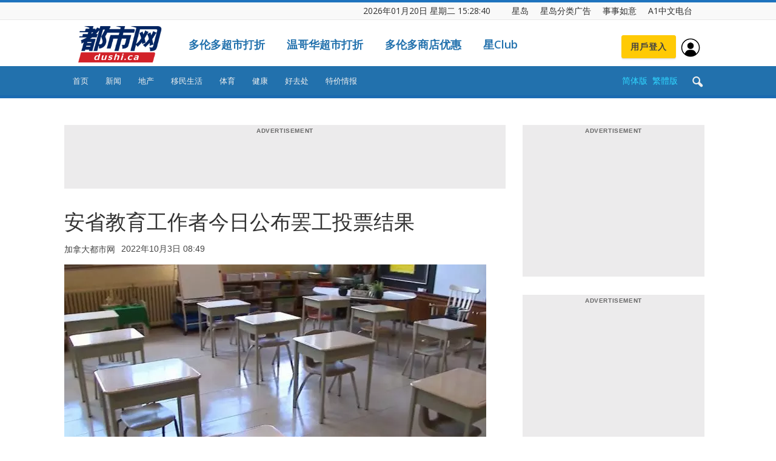

--- FILE ---
content_type: text/html; charset=UTF-8
request_url: https://dushi.singtao.ca/toronto/%E6%96%B0%E9%97%BB/%E6%96%B0%E9%97%BB%E5%BF%AB%E9%80%92/%E5%AE%89%E7%9C%81%E6%95%99%E8%82%B2%E5%B7%A5%E4%BD%9C%E8%80%85%E4%BB%8A%E6%97%A5%E5%85%AC%E5%B8%83%E7%BD%A2%E5%B7%A5%E6%8A%95%E7%A5%A8%E7%BB%93%E6%9E%9C/
body_size: 34054
content:
<!doctype html>
<html lang="zh-CN">
<head>
    <meta charset="UTF-8" />
    <meta name="viewport" content="width=device-width, initial-scale=1.0">
    <title>安省教育工作者今日公布罢工投票结果 | 星岛加拿大都市网 多伦多</title>
    <link rel="pingback" href="http://dushi.singtao.ca/toronto/xmlrpc.php" />    
   
    

<link rel="canonical" href="https://dushi.singtao.ca/toronto/%e6%96%b0%e9%97%bb/%e6%96%b0%e9%97%bb%e5%bf%ab%e9%80%92/%e5%ae%89%e7%9c%81%e6%95%99%e8%82%b2%e5%b7%a5%e4%bd%9c%e8%80%85%e4%bb%8a%e6%97%a5%e5%85%ac%e5%b8%83%e7%bd%a2%e5%b7%a5%e6%8a%95%e7%a5%a8%e7%bb%93%e6%9e%9c/"/>
<link rel="alternate" hreflang="zh-Hant" href="https://dushi.singtao.ca/toronto/%e6%96%b0%e9%97%bb/%e6%96%b0%e9%97%bb%e5%bf%ab%e9%80%92/%e5%ae%89%e7%9c%81%e6%95%99%e8%82%b2%e5%b7%a5%e4%bd%9c%e8%80%85%e4%bb%8a%e6%97%a5%e5%85%ac%e5%b8%83%e7%bd%a2%e5%b7%a5%e6%8a%95%e7%a5%a8%e7%bb%93%e6%9e%9c/?variant=zh-hk"/>
<link rel="alternate" hreflang="zh-Hans" href="https://dushi.singtao.ca/toronto/%e6%96%b0%e9%97%bb/%e6%96%b0%e9%97%bb%e5%bf%ab%e9%80%92/%e5%ae%89%e7%9c%81%e6%95%99%e8%82%b2%e5%b7%a5%e4%bd%9c%e8%80%85%e4%bb%8a%e6%97%a5%e5%85%ac%e5%b8%83%e7%bd%a2%e5%b7%a5%e6%8a%95%e7%a5%a8%e7%bb%93%e6%9e%9c/?variant=zh-cn"/>
<meta name="description" content=""/>
<meta property="og:type" content="article"/>
<meta property="og:image" content="https://dushi.singtao.ca/toronto/wp-content/uploads/dushi_toronto/../rtnews/2022/10/image-2.jpg"/>
<meta property="og:site_name" content="加拿大都市网 多伦多"/>
<!--WPCC_NC_START-->
<meta property="og:title" content="安省教育工作者今日公布罢工投票结果"/>
<!--WPCC_NC_END-->
<meta property="og:description" content=""/>
<meta property="og:url" content="https://dushi.singtao.ca/toronto/%e6%96%b0%e9%97%bb/%e6%96%b0%e9%97%bb%e5%bf%ab%e9%80%92/%e5%ae%89%e7%9c%81%e6%95%99%e8%82%b2%e5%b7%a5%e4%bd%9c%e8%80%85%e4%bb%8a%e6%97%a5%e5%85%ac%e5%b8%83%e7%bd%a2%e5%b7%a5%e6%8a%95%e7%a5%a8%e7%bb%93%e6%9e%9c/"/>
<meta property="keywords" content="即时加国,教育工会,新闻快递,罢工"/>
<meta property="og:image:url" content="https://dushi.singtao.ca/toronto/wp-content/uploads/dushi_toronto/../rtnews/2022/10/image-2.jpg"/>
<meta property="og:image:width" content="960"/>
<meta property="og:image:height" content="540"/>
<meta property="og:locale" content="en_CA"/>
<meta property="article:section" content="新闻快递"/>
<meta property="article:tag" content="即时加国,教育工会,新闻快递,罢工"/>
<meta property="article:published_time" content="2022-10-03T08:49:30-04:00"/>
<meta property="article:modified_time" content="2022-10-03T11:13:47-04:00"/>
<script type="application/ld+json">
	{
		"@context": "http://schema.org",
		"@type": "NewsArticle",
		"image": {
			"@type": "ImageObject",
			"width": 960,
			"height": 540,
			"url": "https://dushi.singtao.ca/toronto/wp-content/uploads/dushi_toronto/../rtnews/2022/10/image-2.jpg"
		},
		"datePublished": "2022-10-03T08:49:30-04:00",
		"dateModified": "2022-10-03T11:13:47-04:00",
		"headline": "安省教育工作者今日公布罢工投票结果",
		"description": "",
		"articleSection": "政事",
		"name": "安省教育工作者今日公布罢工投票结果",
		"keywords": [ "即时加国", "教育工会", "新闻快递", "罢工" ],		
		"author": {
			"@type": "Person",
			"name": "加拿大都市网多伦多"
		},
		"publisher": {
			"@type": "Organization",
			"url": "https://dushi.singtao.ca/toronto/",
			"name": "加拿大都市网",
			"logo": {
				"@type": "ImageObject",
				"url": "https://dushi.singtao.ca/images/dushi_logo_544x180.png",
				"width": 544
			}
		},
		"mainEntityOfPage": "https://dushi.singtao.ca/toronto/%e6%96%b0%e9%97%bb/%e6%96%b0%e9%97%bb%e5%bf%ab%e9%80%92/%e5%ae%89%e7%9c%81%e6%95%99%e8%82%b2%e5%b7%a5%e4%bd%9c%e8%80%85%e4%bb%8a%e6%97%a5%e5%85%ac%e5%b8%83%e7%bd%a2%e5%b7%a5%e6%8a%95%e7%a5%a8%e7%bb%93%e6%9e%9c/"
	}
</script>


    <meta property="og:image" content="https://dushi.singtao.ca/toronto/wp-content/uploads/dushi_toronto/../rtnews/2022/10/image-2.jpg" /><link rel="icon" type="image/png" href="https://dushi.singtao.ca/images/dushi_icon_16x16.png"><link rel="apple-touch-icon-precomposed" sizes="76x76" href="https://dushi.singtao.ca/images/dushi_icon_76x76.png"/><link rel="apple-touch-icon-precomposed" sizes="120x120" href="https://dushi.singtao.ca/images/dushi_icon_120x120.png"/><link rel="apple-touch-icon-precomposed" sizes="152x152" href="https://dushi.singtao.ca/images/dushi_icon_152x152.png"/><link rel="apple-touch-icon-precomposed" sizes="114x114" href="https://dushi.singtao.ca/images/dushi_icon_114x114.png"/><link rel="apple-touch-icon-precomposed" sizes="144x144" href="https://dushi.singtao.ca/images/dushi_icon_144x144.png"/><link rel='dns-prefetch' href='//fonts.googleapis.com' />
<link rel='dns-prefetch' href='//s.w.org' />
<link rel="alternate" type="application/rss+xml" title="星岛加拿大都市网 多伦多 &raquo; Feed" href="https://dushi.singtao.ca/toronto/feed/" />
<link rel='stylesheet' id='custom-style-css'  href='https://dushi.singtao.ca/toronto/wp-content/plugins/coyote-grid/shortcodes/css/grid-slide-style.css?ver=4.9.6' type='text/css' media='all' />
<style id='custom-style-inline-css' type='text/css'>
.coygrid-title-font-family{ font-family: inherit!important; }.coygrid-title-large, .coygrid-title-medium, .coygrid-title-small { font-weight: normal !important; letter-spacing: 0 !important; word-spacing: 0 !important; text-transform: inherit;  } .coygrid-subtitle-font-family{font-family: inherit!important; }.coygrid-border-all{ border: 1px solid #ffffff !important;}.coygrid-prev, .coygrid-next { border-radius: 35px !important;}
</style>
<link rel='stylesheet' id='widgetopts-styles-css'  href='https://dushi.singtao.ca/toronto/wp-content/plugins/widget-options/assets/css/widget-options.css' type='text/css' media='all' />
<link rel='stylesheet' id='wpba_front_end_styles-css'  href='https://dushi.singtao.ca/toronto/wp-content/plugins/wp-better-attachments/assets/css/wpba-frontend.css?ver=1.4.0' type='text/css' media='all' />
<link rel='stylesheet' id='google-fonts-style-css'  href='https://fonts.googleapis.com/css?family=Open+Sans%3A300italic%2C400%2C400italic%2C600%2C600italic%2C700%7CRoboto%3A300%2C400%2C400italic%2C500%2C500italic%2C700%2C900&#038;ver=4.9.6' type='text/css' media='all' />
<link rel='stylesheet' id='js_composer_front-css'  href='https://dushi.singtao.ca/toronto/wp-content/plugins/js_composer/assets/css/js_composer.min.css?ver=5.4.7' type='text/css' media='all' />
<link rel='stylesheet' id='td-theme-css'  href='https://dushi.singtao.ca/toronto/wp-content/themes/Newspaper/style.css?ver=7.7c' type='text/css' media='all' />
<link rel='stylesheet' id='td-theme-child-css'  href='https://dushi.singtao.ca/toronto/wp-content/themes/Newspaper-child/style.css?ver=7.7c' type='text/css' media='all' />
<link rel='stylesheet' id='td-theme-demo-style-css'  href='https://dushi.singtao.ca/toronto/wp-content/themes/Newspaper/includes/demos/magazine/demo_style.css?ver=7.7' type='text/css' media='all' />
<script type='text/javascript' src='https://dushi.singtao.ca/toronto/wp-includes/js/jquery/jquery.js?ver=1.12.4'></script>
<script type='text/javascript' src='https://dushi.singtao.ca/toronto/wp-includes/js/jquery/jquery-migrate.min.js?ver=1.4.1'></script>
<script type='text/javascript' src='https://dushi.singtao.ca/toronto/wp-content/plugins/img-mouseover/img-mouseover.js?ver=20110509'></script>
<link rel='https://api.w.org/' href='https://dushi.singtao.ca/toronto/wp-json/' />
<link rel="alternate" type="application/json+oembed" href="https://dushi.singtao.ca/toronto/wp-json/oembed/1.0/embed?url=https%3A%2F%2Fdushi.singtao.ca%2Ftoronto%2F%25e6%2596%25b0%25e9%2597%25bb%2F%25e6%2596%25b0%25e9%2597%25bb%25e5%25bf%25ab%25e9%2580%2592%2F%25e5%25ae%2589%25e7%259c%2581%25e6%2595%2599%25e8%2582%25b2%25e5%25b7%25a5%25e4%25bd%259c%25e8%2580%2585%25e4%25bb%258a%25e6%2597%25a5%25e5%2585%25ac%25e5%25b8%2583%25e7%25bd%25a2%25e5%25b7%25a5%25e6%258a%2595%25e7%25a5%25a8%25e7%25bb%2593%25e6%259e%259c%2F" />
<link rel="alternate" type="text/xml+oembed" href="https://dushi.singtao.ca/toronto/wp-json/oembed/1.0/embed?url=https%3A%2F%2Fdushi.singtao.ca%2Ftoronto%2F%25e6%2596%25b0%25e9%2597%25bb%2F%25e6%2596%25b0%25e9%2597%25bb%25e5%25bf%25ab%25e9%2580%2592%2F%25e5%25ae%2589%25e7%259c%2581%25e6%2595%2599%25e8%2582%25b2%25e5%25b7%25a5%25e4%25bd%259c%25e8%2580%2585%25e4%25bb%258a%25e6%2597%25a5%25e5%2585%25ac%25e5%25b8%2583%25e7%25bd%25a2%25e5%25b7%25a5%25e6%258a%2595%25e7%25a5%25a8%25e7%25bb%2593%25e6%259e%259c%2F&#038;format=xml" />
<!--[if lt IE 9]><script src="https://html5shim.googlecode.com/svn/trunk/html5.js"></script><![endif]-->
    <meta name="generator" content="Powered by WPBakery Page Builder - drag and drop page builder for WordPress."/>
<!--[if lte IE 9]><link rel="stylesheet" type="text/css" href="https://dushi.singtao.ca/toronto/wp-content/plugins/js_composer/assets/css/vc_lte_ie9.min.css" media="screen"><![endif]-->
<!-- JS generated by theme -->

<script>
    
    

	    var tdBlocksArray = []; //here we store all the items for the current page

	    //td_block class - each ajax block uses a object of this class for requests
	    function tdBlock() {
		    this.id = '';
		    this.block_type = 1; //block type id (1-234 etc)
		    this.atts = '';
		    this.td_column_number = '';
		    this.td_current_page = 1; //
		    this.post_count = 0; //from wp
		    this.found_posts = 0; //from wp
		    this.max_num_pages = 0; //from wp
		    this.td_filter_value = ''; //current live filter value
		    this.is_ajax_running = false;
		    this.td_user_action = ''; // load more or infinite loader (used by the animation)
		    this.header_color = '';
		    this.ajax_pagination_infinite_stop = ''; //show load more at page x
	    }


        // td_js_generator - mini detector
        (function(){
            var htmlTag = document.getElementsByTagName("html")[0];

            if ( navigator.userAgent.indexOf("MSIE 10.0") > -1 ) {
                htmlTag.className += ' ie10';
            }

            if ( !!navigator.userAgent.match(/Trident.*rv\:11\./) ) {
                htmlTag.className += ' ie11';
            }

            if ( /(iPad|iPhone|iPod)/g.test(navigator.userAgent) ) {
                htmlTag.className += ' td-md-is-ios';
            }

            var user_agent = navigator.userAgent.toLowerCase();
            if ( user_agent.indexOf("android") > -1 ) {
                htmlTag.className += ' td-md-is-android';
            }

            if ( -1 !== navigator.userAgent.indexOf('Mac OS X')  ) {
                htmlTag.className += ' td-md-is-os-x';
            }

            if ( /chrom(e|ium)/.test(navigator.userAgent.toLowerCase()) ) {
               htmlTag.className += ' td-md-is-chrome';
            }

            if ( -1 !== navigator.userAgent.indexOf('Firefox') ) {
                htmlTag.className += ' td-md-is-firefox';
            }

            if ( -1 !== navigator.userAgent.indexOf('Safari') && -1 === navigator.userAgent.indexOf('Chrome') ) {
                htmlTag.className += ' td-md-is-safari';
            }

            if( -1 !== navigator.userAgent.indexOf('IEMobile') ){
                htmlTag.className += ' td-md-is-iemobile';
            }

        })();




        var tdLocalCache = {};

        ( function () {
            "use strict";

            tdLocalCache = {
                data: {},
                remove: function (resource_id) {
                    delete tdLocalCache.data[resource_id];
                },
                exist: function (resource_id) {
                    return tdLocalCache.data.hasOwnProperty(resource_id) && tdLocalCache.data[resource_id] !== null;
                },
                get: function (resource_id) {
                    return tdLocalCache.data[resource_id];
                },
                set: function (resource_id, cachedData) {
                    tdLocalCache.remove(resource_id);
                    tdLocalCache.data[resource_id] = cachedData;
                }
            };
        })();

    
    
var td_viewport_interval_list=[{"limitBottom":767,"sidebarWidth":228},{"limitBottom":1018,"sidebarWidth":300},{"limitBottom":1140,"sidebarWidth":324}];
var td_animation_stack_effect="type0";
var tds_animation_stack=true;
var td_animation_stack_specific_selectors=".entry-thumb, img";
var td_animation_stack_general_selectors=".td-animation-stack img, .post img";
var td_ajax_url="http:\/\/dushi.singtao.ca\/toronto\/wp-admin\/admin-ajax.php?td_theme_name=Newspaper&v=7.7";
var td_get_template_directory_uri="http:\/\/dushi.singtao.ca\/toronto\/wp-content\/themes\/Newspaper";
var tds_snap_menu="";
var tds_logo_on_sticky="";
var tds_header_style="";
var td_please_wait="Please wait...";
var td_email_user_pass_incorrect="User or password incorrect!";
var td_email_user_incorrect="Email or username incorrect!";
var td_email_incorrect="Email incorrect!";
var tds_more_articles_on_post_enable="";
var tds_more_articles_on_post_time_to_wait="";
var tds_more_articles_on_post_pages_distance_from_top=0;
var tds_theme_color_site_wide="#1e73be";
var tds_smart_sidebar="enabled";
var tdThemeName="Newspaper";
var td_magnific_popup_translation_tPrev="Previous (Left arrow key)";
var td_magnific_popup_translation_tNext="Next (Right arrow key)";
var td_magnific_popup_translation_tCounter="%curr% of %total%";
var td_magnific_popup_translation_ajax_tError="The content from %url% could not be loaded.";
var td_magnific_popup_translation_image_tError="The image #%curr% could not be loaded.";
var td_ad_background_click_link="";
var td_ad_background_click_target="";
</script>


<!-- Header style compiled by theme -->

<style>
    
.td-header-wrap .black-menu .sf-menu > .current-menu-item > a,
    .td-header-wrap .black-menu .sf-menu > .current-menu-ancestor > a,
    .td-header-wrap .black-menu .sf-menu > .current-category-ancestor > a,
    .td-header-wrap .black-menu .sf-menu > li > a:hover,
    .td-header-wrap .black-menu .sf-menu > .sfHover > a,
    .td-header-style-12 .td-header-menu-wrap-full,
    .sf-menu > .current-menu-item > a:after,
    .sf-menu > .current-menu-ancestor > a:after,
    .sf-menu > .current-category-ancestor > a:after,
    .sf-menu > li:hover > a:after,
    .sf-menu > .sfHover > a:after,
    .sf-menu ul .td-menu-item > a:hover,
    .sf-menu ul .sfHover > a,
    .sf-menu ul .current-menu-ancestor > a,
    .sf-menu ul .current-category-ancestor > a,
    .sf-menu ul .current-menu-item > a,
    .td-header-style-12 .td-affix,
    .header-search-wrap .td-drop-down-search:after,
    .header-search-wrap .td-drop-down-search .btn:hover,
    input[type=submit]:hover,
    .td-read-more a,
    .td-post-category:hover,
    .td-grid-style-1.td-hover-1 .td-big-grid-post:hover .td-post-category,
    .td-grid-style-5.td-hover-1 .td-big-grid-post:hover .td-post-category,
    .td_top_authors .td-active .td-author-post-count,
    .td_top_authors .td-active .td-author-comments-count,
    .td_top_authors .td_mod_wrap:hover .td-author-post-count,
    .td_top_authors .td_mod_wrap:hover .td-author-comments-count,
    .td-404-sub-sub-title a:hover,
    .td-search-form-widget .wpb_button:hover,
    .td-rating-bar-wrap div,
    .td_category_template_3 .td-current-sub-category,
    .dropcap,
    .td_wrapper_video_playlist .td_video_controls_playlist_wrapper,
    .wpb_default,
    .wpb_default:hover,
    .td-left-smart-list:hover,
    .td-right-smart-list:hover,
    .woocommerce-checkout .woocommerce input.button:hover,
    .woocommerce-page .woocommerce a.button:hover,
    .woocommerce-account div.woocommerce .button:hover,
    #bbpress-forums button:hover,
    .bbp_widget_login .button:hover,
    .td-footer-wrapper .td-post-category,
    .td-footer-wrapper .widget_product_search input[type="submit"]:hover,
    .woocommerce .product a.button:hover,
    .woocommerce .product #respond input#submit:hover,
    .woocommerce .checkout input#place_order:hover,
    .woocommerce .woocommerce.widget .button:hover,
    .single-product .product .summary .cart .button:hover,
    .woocommerce-cart .woocommerce table.cart .button:hover,
    .woocommerce-cart .woocommerce .shipping-calculator-form .button:hover,
    .td-next-prev-wrap a:hover,
    .td-load-more-wrap a:hover,
    .td-post-small-box a:hover,
    .page-nav .current,
    .page-nav:first-child > div,
    .td_category_template_8 .td-category-header .td-category a.td-current-sub-category,
    .td_category_template_4 .td-category-siblings .td-category a:hover,
    #bbpress-forums .bbp-pagination .current,
    #bbpress-forums #bbp-single-user-details #bbp-user-navigation li.current a,
    .td-theme-slider:hover .slide-meta-cat a,
    a.vc_btn-black:hover,
    .td-trending-now-wrapper:hover .td-trending-now-title,
    .td-scroll-up,
    .td-smart-list-button:hover,
    .td-weather-information:before,
    .td-weather-week:before,
    .td_block_exchange .td-exchange-header:before,
    .td_block_big_grid_9.td-grid-style-1 .td-post-category,
    .td_block_big_grid_9.td-grid-style-5 .td-post-category,
    .td-grid-style-6.td-hover-1 .td-module-thumb:after,
    .td-pulldown-syle-2 .td-subcat-dropdown ul:after,
    .td_block_template_9 .td-block-title:after,
    .td_block_template_15 .td-block-title:before,
    .global-block-template-3 .td-related-title .td-cur-simple-item,
    .global-block-template-4 .td-related-title .td-cur-simple-item,
    .global-block-template-9 .td-related-title .td-cur-simple-item:after {
        background-color: #1e73be;
    }

    .global-block-template-4 .td-related-title .td-cur-simple-item:before {
        border-color: #1e73be transparent transparent transparent;
    }

    .woocommerce .woocommerce-message .button:hover,
    .woocommerce .woocommerce-error .button:hover,
    .woocommerce .woocommerce-info .button:hover {
        background-color: #1e73be !important;
    }

    .woocommerce .product .onsale,
    .woocommerce.widget .ui-slider .ui-slider-handle {
        background: none #1e73be;
    }

    .woocommerce.widget.widget_layered_nav_filters ul li a {
        background: none repeat scroll 0 0 #1e73be !important;
    }

    a,
    cite a:hover,
    .td_mega_menu_sub_cats .cur-sub-cat,
    .td-mega-span h3 a:hover,
    .td_mod_mega_menu:hover .entry-title a,
    .header-search-wrap .result-msg a:hover,
    .top-header-menu li a:hover,
    .top-header-menu .current-menu-item > a,
    .top-header-menu .current-menu-ancestor > a,
    .top-header-menu .current-category-ancestor > a,
    .td-social-icon-wrap > a:hover,
    .td-header-sp-top-widget .td-social-icon-wrap a:hover,
    .td-page-content blockquote p,
    .td-post-content blockquote p,
    .mce-content-body blockquote p,
    .comment-content blockquote p,
    .wpb_text_column blockquote p,
    .td_block_text_with_title blockquote p,
    #.td_module_wrap:hover .entry-title a,
    .td-subcat-filter .td-subcat-list a:hover,
    .td-subcat-filter .td-subcat-dropdown a:hover,
    .td_quote_on_blocks,
    .dropcap2,
    .dropcap3,
    .td_top_authors .td-active .td-authors-name a,
    .td_top_authors .td_mod_wrap:hover .td-authors-name a,
    .td-post-next-prev-content a:hover,
    .author-box-wrap .td-author-social a:hover,
    .td-author-name a:hover,
    .td-author-url a:hover,
    .td_mod_related_posts:hover h3 > a,
    .td-post-template-11 .td-related-title .td-related-left:hover,
    .td-post-template-11 .td-related-title .td-related-right:hover,
    .td-post-template-11 .td-related-title .td-cur-simple-item,
    .td-post-template-11 .td_block_related_posts .td-next-prev-wrap a:hover,
    .comment-reply-link:hover,
    .logged-in-as a:hover,
    #cancel-comment-reply-link:hover,
    .td-search-query,
    .td-category-header .td-pulldown-category-filter-link:hover,
    .td-category-siblings .td-subcat-dropdown a:hover,
    .td-category-siblings .td-subcat-dropdown a.td-current-sub-category,
    .widget a:hover,
    .archive .widget_archive .current,
    .archive .widget_archive .current a,
    .widget_calendar tfoot a:hover,
    .woocommerce a.added_to_cart:hover,
    #bbpress-forums li.bbp-header .bbp-reply-content span a:hover,
    #bbpress-forums .bbp-forum-freshness a:hover,
    #bbpress-forums .bbp-topic-freshness a:hover,
    #bbpress-forums .bbp-forums-list li a:hover,
    #bbpress-forums .bbp-forum-title:hover,
    #bbpress-forums .bbp-topic-permalink:hover,
    #bbpress-forums .bbp-topic-started-by a:hover,
    #bbpress-forums .bbp-topic-started-in a:hover,
    #bbpress-forums .bbp-body .super-sticky li.bbp-topic-title .bbp-topic-permalink,
    #bbpress-forums .bbp-body .sticky li.bbp-topic-title .bbp-topic-permalink,
    .widget_display_replies .bbp-author-name,
    .widget_display_topics .bbp-author-name,
    .footer-text-wrap .footer-email-wrap a,
    .td-subfooter-menu li a:hover,
    .footer-social-wrap a:hover,
    a.vc_btn-black:hover,
    .td-smart-list-dropdown-wrap .td-smart-list-button:hover,
    .td_module_17 .td-read-more a:hover,
    .td_module_18 .td-read-more a:hover,
    .td_module_19 .td-post-author-name a:hover,
    .td-instagram-user a,
    .td-pulldown-syle-2 .td-subcat-dropdown:hover .td-subcat-more span,
    .td-pulldown-syle-2 .td-subcat-dropdown:hover .td-subcat-more i,
    .td-pulldown-syle-3 .td-subcat-dropdown:hover .td-subcat-more span,
    .td-pulldown-syle-3 .td-subcat-dropdown:hover .td-subcat-more i,
    .td-block-title-wrap .td-wrapper-pulldown-filter .td-pulldown-filter-display-option:hover,
    .td-block-title-wrap .td-wrapper-pulldown-filter .td-pulldown-filter-display-option:hover i,
    .td-block-title-wrap .td-wrapper-pulldown-filter .td-pulldown-filter-link:hover,
    .td-block-title-wrap .td-wrapper-pulldown-filter .td-pulldown-filter-item .td-cur-simple-item,
    .global-block-template-2 .td-related-title .td-cur-simple-item,
    .global-block-template-5 .td-related-title .td-cur-simple-item,
    .global-block-template-6 .td-related-title .td-cur-simple-item,
    .global-block-template-7 .td-related-title .td-cur-simple-item,
    .global-block-template-8 .td-related-title .td-cur-simple-item,
    .global-block-template-9 .td-related-title .td-cur-simple-item,
    .global-block-template-10 .td-related-title .td-cur-simple-item,
    .global-block-template-11 .td-related-title .td-cur-simple-item,
    .global-block-template-12 .td-related-title .td-cur-simple-item,
    .global-block-template-13 .td-related-title .td-cur-simple-item,
    .global-block-template-14 .td-related-title .td-cur-simple-item,
    .global-block-template-15 .td-related-title .td-cur-simple-item,
    .global-block-template-16 .td-related-title .td-cur-simple-item,
    .global-block-template-17 .td-related-title .td-cur-simple-item {
        color: #1e73be;
    }

    a.vc_btn-black.vc_btn_square_outlined:hover,
    a.vc_btn-black.vc_btn_outlined:hover,
    .td-mega-menu-page .wpb_content_element ul li a:hover {
        color: #1e73be !important;
    }

    .td-next-prev-wrap a:hover,
    .td-load-more-wrap a:hover,
    .td-post-small-box a:hover,
    .page-nav .current,
    .page-nav:first-child > div,
    .td_category_template_8 .td-category-header .td-category a.td-current-sub-category,
    .td_category_template_4 .td-category-siblings .td-category a:hover,
    #bbpress-forums .bbp-pagination .current,
    .post .td_quote_box,
    .page .td_quote_box,
    a.vc_btn-black:hover,
    .td_block_template_5 .td-block-title > * {
        border-color: #1e73be;
    }

    .td_wrapper_video_playlist .td_video_currently_playing:after {
        border-color: #1e73be !important;
    }

    .header-search-wrap .td-drop-down-search:before {
        border-color: transparent transparent #1e73be transparent;
    }

    .block-title > span,
    .block-title > a,
    .block-title > label,
    .widgettitle,
    .widgettitle:after,
    .td-trending-now-title,
    .td-trending-now-wrapper:hover .td-trending-now-title,
    .wpb_tabs li.ui-tabs-active a,
    .wpb_tabs li:hover a,
    .vc_tta-container .vc_tta-color-grey.vc_tta-tabs-position-top.vc_tta-style-classic .vc_tta-tabs-container .vc_tta-tab.vc_active > a,
    .vc_tta-container .vc_tta-color-grey.vc_tta-tabs-position-top.vc_tta-style-classic .vc_tta-tabs-container .vc_tta-tab:hover > a,
    .td_block_template_1 .td-related-title .td-cur-simple-item,
    .woocommerce .product .products h2,
    .td-subcat-filter .td-subcat-dropdown:hover .td-subcat-more {
    	background-color: #1e73be;
    }

    .woocommerce div.product .woocommerce-tabs ul.tabs li.active {
    	background-color: #1e73be !important;
    }

    .block-title,
    .td_block_template_1 .td-related-title,
    .wpb_tabs .wpb_tabs_nav,
    .vc_tta-container .vc_tta-color-grey.vc_tta-tabs-position-top.vc_tta-style-classic .vc_tta-tabs-container,
    .woocommerce div.product .woocommerce-tabs ul.tabs:before {
        border-color: #1e73be;
    }
    .td_block_wrap .td-subcat-item a.td-cur-simple-item {
	    color: #1e73be;
	}


    
    .td-grid-style-4 .entry-title
    {
        background-color: rgba(30, 115, 190, 0.7);
    }

    
    .td-theme-wrap .block-title > span,
    .td-theme-wrap .block-title > span > a,
    .td-theme-wrap .widget_rss .block-title .rsswidget,
    .td-theme-wrap .block-title > a,
    .widgettitle,
    .widgettitle > a,
    .td-trending-now-title,
    .wpb_tabs li.ui-tabs-active a,
    .wpb_tabs li:hover a,
    .vc_tta-container .vc_tta-color-grey.vc_tta-tabs-position-top.vc_tta-style-classic .vc_tta-tabs-container .vc_tta-tab.vc_active > a,
    .vc_tta-container .vc_tta-color-grey.vc_tta-tabs-position-top.vc_tta-style-classic .vc_tta-tabs-container .vc_tta-tab:hover > a,
    .td-related-title .td-cur-simple-item,
    .woocommerce div.product .woocommerce-tabs ul.tabs li.active,
    .woocommerce .product .products h2,
    .td-theme-wrap .td_block_template_2 .td-block-title > *,
    .td-theme-wrap .td_block_template_3 .td-block-title > *,
    .td-theme-wrap .td_block_template_4 .td-block-title > *,
    .td-theme-wrap .td_block_template_5 .td-block-title > *,
    .td-theme-wrap .td_block_template_6 .td-block-title > *,
    .td-theme-wrap .td_block_template_6 .td-block-title:before,
    .td-theme-wrap .td_block_template_7 .td-block-title > *,
    .td-theme-wrap .td_block_template_8 .td-block-title > *,
    .td-theme-wrap .td_block_template_9 .td-block-title > *,
    .td-theme-wrap .td_block_template_10 .td-block-title > *,
    .td-theme-wrap .td_block_template_11 .td-block-title > *,
    .td-theme-wrap .td_block_template_12 .td-block-title > *,
    .td-theme-wrap .td_block_template_13 .td-block-title > span,
    .td-theme-wrap .td_block_template_13 .td-block-title > a,
    .td-theme-wrap .td_block_template_14 .td-block-title > *,
    .td-theme-wrap .td_block_template_14 .td-block-title-wrap .td-wrapper-pulldown-filter .td-pulldown-filter-display-option,
    .td-theme-wrap .td_block_template_14 .td-block-title-wrap .td-wrapper-pulldown-filter .td-pulldown-filter-display-option i,
    .td-theme-wrap .td_block_template_14 .td-block-title-wrap .td-wrapper-pulldown-filter .td-pulldown-filter-display-option:hover,
    .td-theme-wrap .td_block_template_14 .td-block-title-wrap .td-wrapper-pulldown-filter .td-pulldown-filter-display-option:hover i,
    .td-theme-wrap .td_block_template_15 .td-block-title > *,
    .td-theme-wrap .td_block_template_15 .td-block-title-wrap .td-wrapper-pulldown-filter,
    .td-theme-wrap .td_block_template_15 .td-block-title-wrap .td-wrapper-pulldown-filter i,
    .td-theme-wrap .td_block_template_16 .td-block-title > *,
    .td-theme-wrap .td_block_template_17 .td-block-title > * {
    	color: #222222;
    }


    
    .td-header-wrap .td-header-top-menu-full,
    .td-header-wrap .top-header-menu .sub-menu {
        background-color: #f9f9f9;
    }
    .td-header-style-8 .td-header-top-menu-full {
        background-color: transparent;
    }
    .td-header-style-8 .td-header-top-menu-full .td-header-top-menu {
        background-color: #f9f9f9;
        padding-left: 15px;
        padding-right: 15px;
    }

    .td-header-wrap .td-header-top-menu-full .td-header-top-menu,
    .td-header-wrap .td-header-top-menu-full {
        border-bottom: none;
    }


    
    .td-header-top-menu,
    .td-header-top-menu a,
    .td-header-wrap .td-header-top-menu-full .td-header-top-menu,
    .td-header-wrap .td-header-top-menu-full a,
    .td-header-style-8 .td-header-top-menu,
    .td-header-style-8 .td-header-top-menu a {
        color: #2f2f2f;
    }

    
    .top-header-menu .current-menu-item > a,
    .top-header-menu .current-menu-ancestor > a,
    .top-header-menu .current-category-ancestor > a,
    .top-header-menu li a:hover {
        color: #009688;
    }

    
    .td-header-wrap .td-header-sp-top-widget .td-icon-font {
        color: #2f2f2f;
    }

    
    .td-header-wrap .td-header-sp-top-widget i.td-icon-font:hover {
        color: #009688;
    }


    
    .td-header-wrap .td-header-menu-wrap-full,
    .sf-menu > .current-menu-ancestor > a,
    .sf-menu > .current-category-ancestor > a,
    .td-header-menu-wrap.td-affix,
    .td-header-style-3 .td-header-main-menu,
    .td-header-style-3 .td-affix .td-header-main-menu,
    .td-header-style-4 .td-header-main-menu,
    .td-header-style-4 .td-affix .td-header-main-menu,
    .td-header-style-8 .td-header-menu-wrap.td-affix,
    .td-header-style-8 .td-header-top-menu-full {
		background-color: #2271ad;
    }


    .td-boxed-layout .td-header-style-3 .td-header-menu-wrap,
    .td-boxed-layout .td-header-style-4 .td-header-menu-wrap {
    	background-color: #2271ad !important;
    }


    @media (min-width: 1019px) {
        .td-header-style-1 .td-header-sp-recs,
        .td-header-style-1 .td-header-sp-logo {
            margin-bottom: 28px;
        }
    }

    @media (min-width: 768px) and (max-width: 1018px) {
        .td-header-style-1 .td-header-sp-recs,
        .td-header-style-1 .td-header-sp-logo {
            margin-bottom: 14px;
        }
    }

    .td-header-style-7 .td-header-top-menu {
        border-bottom: none;
    }


    
    .sf-menu ul .td-menu-item > a:hover,
    .sf-menu ul .sfHover > a,
    .sf-menu ul .current-menu-ancestor > a,
    .sf-menu ul .current-category-ancestor > a,
    .sf-menu ul .current-menu-item > a,
    .sf-menu > .current-menu-item > a:after,
    .sf-menu > .current-menu-ancestor > a:after,
    .sf-menu > .current-category-ancestor > a:after,
    .sf-menu > li:hover > a:after,
    .sf-menu > .sfHover > a:after,
    .td_block_mega_menu .td-next-prev-wrap a:hover,
    .td-mega-span .td-post-category:hover,
    .td-header-wrap .black-menu .sf-menu > li > a:hover,
    .td-header-wrap .black-menu .sf-menu > .current-menu-ancestor > a,
    .td-header-wrap .black-menu .sf-menu > .sfHover > a,
    .header-search-wrap .td-drop-down-search:after,
    .header-search-wrap .td-drop-down-search .btn:hover,
    .td-header-wrap .black-menu .sf-menu > .current-menu-item > a,
    .td-header-wrap .black-menu .sf-menu > .current-menu-ancestor > a,
    .td-header-wrap .black-menu .sf-menu > .current-category-ancestor > a {
        background-color: #39ae21;
    }


    .td_block_mega_menu .td-next-prev-wrap a:hover {
        border-color: #39ae21;
    }

    .header-search-wrap .td-drop-down-search:before {
        border-color: transparent transparent #39ae21 transparent;
    }

    .td_mega_menu_sub_cats .cur-sub-cat,
    .td_mod_mega_menu:hover .entry-title a {
        color: #39ae21;
    }


    
    .td-header-wrap .td-header-menu-wrap .sf-menu > li > a,
    .td-header-wrap .header-search-wrap .td-icon-search {
        color: #efefef;
    }


    
    @media (max-width: 767px) {
        body .td-header-wrap .td-header-main-menu {
            background-color: #1e73be !important;
        }
    }


    
    .td-menu-background:before,
    .td-search-background:before {
        background: #458470;
        background: -moz-linear-gradient(top, #458470 0%, #128199 100%);
        background: -webkit-gradient(left top, left bottom, color-stop(0%, #458470), color-stop(100%, #128199));
        background: -webkit-linear-gradient(top, #458470 0%, #128199 100%);
        background: -o-linear-gradient(top, #458470 0%, @mobileu_gradient_two_mob 100%);
        background: -ms-linear-gradient(top, #458470 0%, #128199 100%);
        background: linear-gradient(to bottom, #458470 0%, #128199 100%);
        filter: progid:DXImageTransform.Microsoft.gradient( startColorstr='#458470', endColorstr='#128199', GradientType=0 );
    }

    
    .td-mobile-content .current-menu-item > a,
    .td-mobile-content .current-menu-ancestor > a,
    .td-mobile-content .current-category-ancestor > a,
    #td-mobile-nav .td-menu-login-section a:hover,
    #td-mobile-nav .td-register-section a:hover,
    #td-mobile-nav .td-menu-socials-wrap a:hover i,
    .td-search-close a:hover i {
        color: #e9ed6c;
    }

    
    .td-footer-wrapper,
    .td-footer-wrapper .td_block_template_7 .td-block-title > *,
    .td-footer-wrapper .td_block_template_17 .td-block-title,
    .td-footer-wrapper .td-block-title-wrap .td-wrapper-pulldown-filter {
        background-color: #2271ad;
    }

    
    .td-footer-wrapper::before {
        background-size: 100% auto;
    }

    
    .td-footer-wrapper::before {
        opacity: 0.15;
    }



    
    .top-header-menu > li > a,
    .td-weather-top-widget .td-weather-now .td-big-degrees,
    .td-weather-top-widget .td-weather-header .td-weather-city,
    .td-header-sp-top-menu .td_data_time {
        font-size:14px;
	line-height:27px;
	
    }
    
    ul.sf-menu > .td-menu-item > a {
        font-size:13px;
	font-weight:normal;
	text-transform:none;
	
    }
    
    .block-title > span,
    .block-title > a,
    .widgettitle,
    .td-trending-now-title,
    .wpb_tabs li a,
    .vc_tta-container .vc_tta-color-grey.vc_tta-tabs-position-top.vc_tta-style-classic .vc_tta-tabs-container .vc_tta-tab > a,
    .td-theme-wrap .td-related-title a,
    .woocommerce div.product .woocommerce-tabs ul.tabs li a,
    .woocommerce .product .products h2,
    .td-theme-wrap .td-block-title {
        font-size:18px;
	font-weight:bold;
	text-transform:uppercase;
	
    }
    
    .td_module_8 .td-module-title {
    	font-size:16px;
	font-weight:normal;
	
    }
    
    .td-post-content p,
    .td-post-content {
        font-size:16px;
	line-height:28px;
	
    }
    
    .top-header-menu > li,
    .td-header-sp-top-menu,
    #td-outer-wrap .td-header-sp-top-widget {
        line-height: 27px;
    }



/* Style generated by theme for demo: magazine */

.td-magazine .td-header-style-1 .td-header-gradient::before,
		.td-magazine .td-header-style-1 .td-mega-span .td-post-category:hover,
		.td-magazine .td-header-style-1 .header-search-wrap .td-drop-down-search::after {
			background-color: #1e73be;
		}

		.td-magazine .td-header-style-1 .td_mod_mega_menu:hover .entry-title a,
		.td-magazine .td-header-style-1 .td_mega_menu_sub_cats .cur-sub-cat,
		.td-magazine .vc_tta-container .vc_tta-color-grey.vc_tta-tabs-position-top.vc_tta-style-classic .vc_tta-tabs-container .vc_tta-tab.vc_active > a,
		.td-magazine .vc_tta-container .vc_tta-color-grey.vc_tta-tabs-position-top.vc_tta-style-classic .vc_tta-tabs-container .vc_tta-tab:hover > a,
		.td-magazine .td-related-title .td-cur-simple-item {
			color: #1e73be;
		}

		.td-magazine .td-header-style-1 .header-search-wrap .td-drop-down-search::before {
			border-color: transparent transparent #1e73be;
		}

		.td-magazine .td-header-style-1 .td-header-top-menu-full {
			border-top-color: #1e73be;
		}
</style>

<noscript><style type="text/css"> .wpb_animate_when_almost_visible { opacity: 1; }</style></noscript>    <!--  time: 2017-04-13 1900 -->
<style type="text/css" media="screen"> 
</style>

<script type="text/javascript">
	//tablet use desktop view
	if (screen.width >= 480) { 
		var viewport = document.querySelector("meta[name=viewport]");
		var current_scale = screen.width / 1068;
		viewport.setAttribute('content', 'width=1068, initial-scale='+current_scale.toFixed(2));
	}
</script>

<!-- Mobile devices detect -->
<script type="text/javascript">
var isMobile = {
    Android: function() {
        return navigator.userAgent.match(/Android/i);
    },
    BlackBerry: function() {
        return navigator.userAgent.match(/BlackBerry/i);
    },
    iOS: function() {
        return navigator.userAgent.match(/iPhone|iPad|iPod/i);
    },
    Opera: function() {
        return navigator.userAgent.match(/Opera Mini/i);
    },
    Windows: function() {
        return navigator.userAgent.match(/IEMobile/i);
    },
    any: function() {
        return (isMobile.Android() || isMobile.BlackBerry() || isMobile.iOS() || isMobile.Opera() || isMobile.Windows());
    }
};
</script>
<!-- End Mobile devices detect -->

<style type="text/css" media="screen">
.flyer_container {
    font-size: 0; /*fix white space*/
	max-width:1068px;
	margin:0 auto;
	padding-bottom:10px;
}
.flyer_container > div {
    font-size: 16px; /*reset font size*/
    display: inline-block;
    vertical-align: top;
    width: 33.33%;
    border: 0px solid red;
    box-sizing: border-box;
    text-align: center;
}
@media (max-width: 480px) { /*breakpoint*/
    .flyer_container > div {
        display: block;
        width: 100%;
    }
}
</style>

<!-- Membership login widget script -->
<script>
    (function (i, s, o, g) {
        a = s.createElement(o), m = s.getElementsByTagName(o)[0];
        a.async = 1; a.src = g; m.parentNode.insertBefore(a, m);
    })(window, document, 'script', 'https://accounts.singtao.ca/api/scripts/ait-auth-widget?lang=zh-tw');

    function ait_auth_callback() {
        ait_auth.init({ domain: 'dushi.singtao.ca' })
    }
</script>

<script type="text/javascript">
  var browse_id = 'not_set';
  var decodedCookie = decodeURIComponent(document.cookie);
  var ca = decodedCookie.split(';');
  for(var i = 0; i <ca.length; i++) {
    var c = ca[i];
    while (c.charAt(0) == ' ') {
      c = c.substring(1);
    }
    if (c.indexOf('aituserguid') == 0) {
      browse_id = c.substring(name.length, c.length).replace('aituserguid={ "id":"','').replace('" }','');
    } else {
		if (c.indexOf('guid') == 0) {
		  browse_id = c.substring(name.length, c.length).replace('guid={ "id":"','').replace('" }','');
		}		
	}
  }

    // device detection	
    var dataLayer_product = 'dushi_desktop';
    if(/(android|bb\d+|meego).+mobile|avantgo|bada\/|blackberry|blazer|compal|elaine|fennec|hiptop|iemobile|ip(hone|od)|ipad|iris|kindle|Android|Silk|lge |maemo|midp|mmp|netfront|opera m(ob|in)i|palm( os)?|phone|p(ixi|re)\/|plucker|pocket|psp|series(4|6)0|symbian|treo|up\.(browser|link)|vodafone|wap|windows (ce|phone)|xda|xiino/i.test(navigator.userAgent) 
        || /1207|6310|6590|3gso|4thp|50[1-6]i|770s|802s|a wa|abac|ac(er|oo|s\-)|ai(ko|rn)|al(av|ca|co)|amoi|an(ex|ny|yw)|aptu|ar(ch|go)|as(te|us)|attw|au(di|\-m|r |s )|avan|be(ck|ll|nq)|bi(lb|rd)|bl(ac|az)|br(e|v)w|bumb|bw\-(n|u)|c55\/|capi|ccwa|cdm\-|cell|chtm|cldc|cmd\-|co(mp|nd)|craw|da(it|ll|ng)|dbte|dc\-s|devi|dica|dmob|do(c|p)o|ds(12|\-d)|el(49|ai)|em(l2|ul)|er(ic|k0)|esl8|ez([4-7]0|os|wa|ze)|fetc|fly(\-|_)|g1 u|g560|gene|gf\-5|g\-mo|go(\.w|od)|gr(ad|un)|haie|hcit|hd\-(m|p|t)|hei\-|hi(pt|ta)|hp( i|ip)|hs\-c|ht(c(\-| |_|a|g|p|s|t)|tp)|hu(aw|tc)|i\-(20|go|ma)|i230|iac( |\-|\/)|ibro|idea|ig01|ikom|im1k|inno|ipaq|iris|ja(t|v)a|jbro|jemu|jigs|kddi|keji|kgt( |\/)|klon|kpt |kwc\-|kyo(c|k)|le(no|xi)|lg( g|\/(k|l|u)|50|54|\-[a-w])|libw|lynx|m1\-w|m3ga|m50\/|ma(te|ui|xo)|mc(01|21|ca)|m\-cr|me(rc|ri)|mi(o8|oa|ts)|mmef|mo(01|02|bi|de|do|t(\-| |o|v)|zz)|mt(50|p1|v )|mwbp|mywa|n10[0-2]|n20[2-3]|n30(0|2)|n50(0|2|5)|n7(0(0|1)|10)|ne((c|m)\-|on|tf|wf|wg|wt)|nok(6|i)|nzph|o2im|op(ti|wv)|oran|owg1|p800|pan(a|d|t)|pdxg|pg(13|\-([1-8]|c))|phil|pire|pl(ay|uc)|pn\-2|po(ck|rt|se)|prox|psio|pt\-g|qa\-a|qc(07|12|21|32|60|\-[2-7]|i\-)|qtek|r380|r600|raks|rim9|ro(ve|zo)|s55\/|sa(ge|ma|mm|ms|ny|va)|sc(01|h\-|oo|p\-)|sdk\/|se(c(\-|0|1)|47|mc|nd|ri)|sgh\-|shar|sie(\-|m)|sk\-0|sl(45|id)|sm(al|ar|b3|it|t5)|so(ft|ny)|sp(01|h\-|v\-|v )|sy(01|mb)|t2(18|50)|t6(00|10|18)|ta(gt|lk)|tcl\-|tdg\-|tel(i|m)|tim\-|t\-mo|to(pl|sh)|ts(70|m\-|m3|m5)|tx\-9|up(\.b|g1|si)|utst|v400|v750|veri|vi(rg|te)|vk(40|5[0-3]|\-v)|vm40|voda|vulc|vx(52|53|60|61|70|80|81|83|85|98)|w3c(\-| )|webc|whit|wi(g |nc|nw)|wmlb|wonu|x700|yas\-|your|zeto|zte\-/i.test(navigator.userAgent.substr(0,4))) { 
        dataLayer_product = 'dushi_mobile_web';
    }  
    
<!--WPCC_NC_START-->
  dataLayer = [{
		'product' : dataLayer_product,
		'browse_id' : browse_id,	
		'post_title' : "安省教育工作者今日公布罢工投票结果",
		'cat_name' : '新闻快递',
		'cat_group' : ["即时加国","新闻快递"],
		'cat_id' : '18',
		'edition' : 'toronto',
		'type' : 'article',
		'author_name' : 'yuan',
		'language' : 'zh-cn',
		'news_type' : '',
        'tags' : ["教育工会","罢工"],
		'publish_date' : '2022年10月3日'
		}];
<!--WPCC_NC_END-->

</script>

	<!-- Slimcut Header Tag -->
	<!--
	<script> try { window.miaKeyValues = "%%PATTERN:TARGETINGMAP%%";
	window.miaDfpAdUnit = "%%ADUNIT%%"; window.URefId = "%%PATTERN:URefId%%" }
	catch(e) {} </script>
	<script src="https://s3.us-west-2.amazonaws.com/application-mia-player-
	prod.rubiconproject.com/pub.js" data-publisher-id="66129"></script>
	-->

<!-- YourBow Javascript -->
<script type="text/javascript">var cnvr_launcher_options={lid:618};</script>
<script type="text/javascript" src="https://secure.cdn.fastclick.net/js/cnvr-launcher/latest/launcher-stub.min.js"></script>

<script async='async' src='https://securepubads.g.doubleclick.net/tag/js/gpt.js'></script>
<script async src="https://cdn.yourbow.com/ccue/prebid_live.js"></script>
<script>
  var googletag = googletag || {};
  googletag.cmd = googletag.cmd || [];
</script>

<script>
  googletag.cmd.push(function() {
	  
	if( dataLayer_product == 'dushi_mobile_web' ){
		console.log("mobile MLB sticky ad");
		googletag.defineSlot('/2976666/DUSHI_TOR_MLB_320X50', [[300, 50], [320, 50], 'fluid'], 'div-gpt-ad-1720732480002-0').addService(googletag.pubads());
	}
	  
      
  	
	
		if( dataLayer_product == 'dushi_mobile_web' ){
    //ROS bigbox
    googletag.defineSlot('/2976666/DUSHI_TOR_ROS_BB_300x250', [300, 250], 'div-gpt-ad-1562602836846-0').addService(googletag.pubads());
    
    googletag.defineSlot('/2976666/DUSHI_TOR_ROS_RT1_300x60', [300, 60], 'div-gpt-ad-1547670172867-0').addService(googletag.pubads());
	googletag.defineSlot('/2976666/DUSHI_TOR_ROS_RT2_300x60', [300, 60], 'div-gpt-ad-1547670233921-0').addService(googletag.pubads());
	googletag.defineSlot('/2976666/DUSHI_TOR_ROS_RT3_300x60', [300, 60], 'div-gpt-ad-1547670276095-0').addService(googletag.pubads());
	googletag.defineSlot('/2976666/DUSHI_TOR_ROS_RT4_300x60', [300, 60], 'div-gpt-ad-1702051741903-0').addService(googletag.pubads());
	googletag.defineSlot('/2976666/DUSHI_TOR_ROS_RT5_300x60', [300, 60], 'div-gpt-ad-1702051781532-0').addService(googletag.pubads());
	
	googletag.defineSlot('/2976666/DUSHI_TOR_ROS_VB_300x250', [300, 250], 'div-gpt-ad-1547670489773-0').addService(googletag.pubads());
	
	//Article BB1 & BB2
	googletag.defineSlot('/2976666/DUSHI_TOR_ARTICLE_BB1_300x250', [300, 250], 'div-gpt-ad-1585615942934-0').addService(googletag.pubads());
	googletag.defineSlot('/2976666/DUSHI_TOR_ARTICLE_BB1_300x250', [300, 250], 'div-gpt-ad-1585615942934-1').addService(googletag.pubads());
	googletag.defineSlot('/2976666/DUSHI_TOR_ARTICLE_BB2_300x250', [300, 250], 'div-gpt-ad-1585615976887-0').addService(googletag.pubads());
	
	//DUSHI_TOR_ARTICLE_SPLITBOX_1X1
	googletag.defineSlot('/2976666/DUSHI_TOR_ARTICLE_SPLITBOX_1X1', [[300, 250], [728, 90], [1270, 770], [675, 450], [640, 360], [1, 1], [8, 8]], 'div-gpt-ad-1648589796317-0').addService(googletag.companionAds()).addService(googletag.pubads());
	} else {
	//ROS Leaderboard
    googletag.defineSlot('/2976666/DUSHI_TOR_ROS_LB_728x90', [728, 90], 'div-gpt-ad-1562602849701-0').addService(googletag.pubads());
    //ROS bigbox
    googletag.defineSlot('/2976666/DUSHI_TOR_ROS_BB_300x250', [300, 250], 'div-gpt-ad-1562602836846-0').addService(googletag.pubads());
    
    googletag.defineSlot('/2976666/DUSHI_TOR_ROS_RT1_300x60', [300, 60], 'div-gpt-ad-1547670172867-0').addService(googletag.pubads());
	googletag.defineSlot('/2976666/DUSHI_TOR_ROS_RT2_300x60', [300, 60], 'div-gpt-ad-1547670233921-0').addService(googletag.pubads());
	googletag.defineSlot('/2976666/DUSHI_TOR_ROS_RT3_300x60', [300, 60], 'div-gpt-ad-1547670276095-0').addService(googletag.pubads());
	googletag.defineSlot('/2976666/DUSHI_TOR_ROS_RT4_300x60', [300, 60], 'div-gpt-ad-1702051741903-0').addService(googletag.pubads());
	googletag.defineSlot('/2976666/DUSHI_TOR_ROS_RT5_300x60', [300, 60], 'div-gpt-ad-1702051781532-0').addService(googletag.pubads());
	
	googletag.defineSlot('/2976666/DUSHI_TOR_ROS_VB_300x250', [300, 250], 'div-gpt-ad-1547670489773-0').addService(googletag.pubads());
	
	//Article BB1 & BB2
	googletag.defineSlot('/2976666/DUSHI_TOR_ARTICLE_BB1_300x250', [300, 250], 'div-gpt-ad-1585615942934-0').addService(googletag.pubads());
	googletag.defineSlot('/2976666/DUSHI_TOR_ARTICLE_BB1_300x250', [300, 250], 'div-gpt-ad-1585615942934-1').addService(googletag.pubads());
	googletag.defineSlot('/2976666/DUSHI_TOR_ARTICLE_BB2_300x250', [300, 250], 'div-gpt-ad-1585615976887-0').addService(googletag.pubads());
	
	//DUSHI_TOR_ARTICLE_SPLITBOX_1X1
	googletag.defineSlot('/2976666/DUSHI_TOR_ARTICLE_SPLITBOX_1X1', [[300, 250], [728, 90], [1270, 770], [675, 450], [640, 360], [1, 1], [8, 8]], 'div-gpt-ad-1648589796317-0').addService(googletag.companionAds()).addService(googletag.pubads());
	}
     


	// Key-Value Targeting - pagetype
	googletag.pubads().setTargeting('pagetype', ["article"] );


    
	// Key-Value Targeting - category
	// Configure page-level targeting.
	googletag.pubads().setTargeting('category', ["即时加国","新闻快递"]);

    
	// Key-Value Targeting - articleTag
	// Configure page-level targeting.
	googletag.pubads().setTargeting('articleTag', ["教育工会","罢工"]);

	
	// Enable lazy loading with...
	googletag.pubads().enableLazyLoad({
	  // Fetch slots within viewports.
	  fetchMarginPercent: 0,
	  // Render slots within viewports.
	  renderMarginPercent: 0,
	  // Double the above values on mobile, where viewports are smaller
	  // and users tend to scroll faster.
	  mobileScaling: 0,
	});	


    googletag.pubads().enableSingleRequest();
	googletag.pubads().enableVideoAds();
    googletag.companionAds().setRefreshUnfilledSlots(true);
    googletag.enableServices();
  });
</script>
<!-- End Google ADS Tag -->		

<!-- Clarity tracking code for https://dushi.singtao.ca/ -->
<script>
    (function(c,l,a,r,i,t,y){
        c[a]=c[a]||function(){(c[a].q=c[a].q||[]).push(arguments)};
        t=l.createElement(r);t.async=1;t.src="https://www.clarity.ms/tag/"+i+"?ref=bwt";
        y=l.getElementsByTagName(r)[0];y.parentNode.insertBefore(t,y);
    })(window, document, "clarity", "script", "6afleohecp");
</script>

<!-- Google Tag Manager -->
<script>(function(w,d,s,l,i){w[l]=w[l]||[];w[l].push({'gtm.start':
new Date().getTime(),event:'gtm.js'});var f=d.getElementsByTagName(s)[0],
j=d.createElement(s),dl=l!='dataLayer'?'&l='+l:'';j.async=true;j.src=
'https://www.googletagmanager.com/gtm.js?id='+i+dl;f.parentNode.insertBefore(j,f);
})(window,document,'script','dataLayer','GTM-W3V9FKF');</script>
<!-- End Google Tag Manager -->


<script type='text/javascript' src='https://platform-api.sharethis.com/js/sharethis.js#property=642db46745aa460012e101da&product=inline-share-buttons' async='async'></script>

</head>

<body class="post-template-default single single-post postid-938639 single-format-standard zh category-  global-block-template-1 td-magazine wpb-js-composer js-comp-ver-5.4.7 vc_responsive td-animation-stack-type0 td-full-layout" itemscope="itemscope" itemtype="http://schema.org/WebPage">
<!-- Google Tag Manager (noscript) -->
<noscript><iframe src="https://www.googletagmanager.com/ns.html?id=GTM-W3V9FKF" height="0" width="0" style="display:none;visibility:hidden"></iframe></noscript>
<!-- End Google Tag Manager (noscript) -->
        
        <div class="td-scroll-up"><i class="td-icon-menu-up"></i></div>
    
    <div class="td-menu-background"></div>
<div id="td-mobile-nav">
    <div class="td-mobile-container">
        <!-- mobile menu top section -->
        <div class="td-menu-socials-wrap">
            <!-- socials -->
            <div class="td-menu-socials">
		
            </div>
            <!-- close button -->
            <div class="td-mobile-close">
                <a href="#"><i class="td-icon-close-mobile"></i></a>
            </div>
        </div>

        <!-- login section -->
        		<div class="td-menu-socials" style="width:300px;">
        	<a href="https://dushi.singtao.ca/toronto/supermarket/">多伦多超市打折</a>
        </div>
		<div class="td-menu-socials" style="width:300px;">
        	<a href="https://dushi.singtao.ca/toronto/supermarket-van/">温哥华超市打折</a>
        </div>
		<div class="td-menu-socials" style="width:300px;">
            <a href="https://dushi.singtao.ca/toronto/groceries/">多伦多商店优惠</a>
        </div>  
        <div class="td-menu-socials" style="width:300px;">
            <a href="https://dushi.singtao.ca/singclub/deals/">星Club</a>
        </div>    
        <!-- menu section -->
        <div class="td-mobile-content">
            <div class="menu-header-main-menu-container"><ul id="menu-header-main-menu" class="td-mobile-main-menu"><li id="menu-item-1288303" class="menu-item menu-item-type-custom menu-item-object-custom menu-item-home menu-item-first menu-item-1288303"><a href="https://dushi.singtao.ca/toronto/">首页</a></li>
<li id="menu-item-1282339" class="menu-item menu-item-type-taxonomy menu-item-object-category current-post-ancestor menu-item-1282339"><a href="https://dushi.singtao.ca/toronto/category/%e6%96%b0%e9%97%bb/">新闻</a></li>
<li id="menu-item-1282342" class="menu-item menu-item-type-taxonomy menu-item-object-category menu-item-1282342"><a href="https://dushi.singtao.ca/toronto/category/%e5%9c%b0%e4%ba%a7/">地产</a></li>
<li id="menu-item-1282345" class="menu-item menu-item-type-taxonomy menu-item-object-category menu-item-1282345"><a href="https://dushi.singtao.ca/toronto/category/%e7%a7%bb%e6%b0%91%e7%94%9f%e6%b4%bb/">移民生活</a></li>
<li id="menu-item-1288886" class="menu-item menu-item-type-taxonomy menu-item-object-category menu-item-1288886"><a href="https://dushi.singtao.ca/toronto/category/%e4%bd%93%e8%82%b2/">体育</a></li>
<li id="menu-item-1282348" class="menu-item menu-item-type-taxonomy menu-item-object-category menu-item-1282348"><a href="https://dushi.singtao.ca/toronto/category/%e5%81%a5%e5%ba%b7/">健康</a></li>
<li id="menu-item-1282349" class="menu-item menu-item-type-taxonomy menu-item-object-category menu-item-1282349"><a href="https://dushi.singtao.ca/toronto/category/%e5%91%a8%e6%9c%ab%e5%a5%bd%e5%8e%bb%e5%a4%84/">好去处</a></li>
<li id="menu-item-1313413" class="menu-item menu-item-type-taxonomy menu-item-object-category menu-item-1313413"><a href="https://dushi.singtao.ca/toronto/category/%e7%89%b9%e4%bb%b7%e6%83%85%e6%8a%a5/">特价情报</a></li>
</ul></div>        </div>
    </div>

    <!-- register/login section -->
    </div>    <div class="td-search-background"></div>
<div class="td-search-wrap-mob">
  <div class="td-drop-down-search" aria-labelledby="td-header-search-button">
    <form method="get" class="td-search-form" action="https://dushi.singtao.ca/toronto/">
      <!-- close button -->
      <div class="td-search-close"> <a href="#"><i class="td-icon-close-mobile"></i></a> </div>
      <div role="search" class="td-search-input"> <span style="font-size:18px">
        用关键词搜索        </span>
        <input id="td-header-search-mob" type="text" value="" name="s" autocomplete="off" />
      </div>
    </form>
	    
    <div id="td-aj-search-mob"></div>
  </div>
</div>
    
    
    <div id="td-outer-wrap" class="td-theme-wrap">
    
        <!--
Header style 1
-->

<div class="td-header-wrap td-header-style-1">

    <div class="td-header-top-menu-full">
        <div class="td-container td-header-row td-header-top-menu">
            
    <div class="top-bar-style-4">
                
<div class="td-header-sp-top-menu">


	        <div class="td_data_time">
            <div >

                2026年01月20日 星期二 15:28:40
            </div>
        </div>
    <div class="menu-top-container"><ul id="menu-top-menu-tor" class="top-header-menu"><li id="menu-item-169" class="menu-item menu-item-type-custom menu-item-object-custom menu-item-first td-menu-item td-normal-menu menu-item-169"><a href="https://www.singtao.ca/">星岛</a></li>
<li id="menu-item-425745" class="menu-item menu-item-type-custom menu-item-object-custom td-menu-item td-normal-menu menu-item-425745"><a href="https://classified.singtao.ca/">星岛分类广告</a></li>
<li id="menu-item-170" class="menu-item menu-item-type-custom menu-item-object-custom td-menu-item td-normal-menu menu-item-170"><a href="https://ccue.singtao.ca/">事事如意</a></li>
<li id="menu-item-171" class="menu-item menu-item-type-custom menu-item-object-custom td-menu-item td-normal-menu menu-item-171"><a href="https://www.a1chineseradio.ca">A1中文电台</a></li>
</ul></div></div>
    </div>

<!-- LOGIN MODAL -->
        </div>
    </div>
	<style>
	.member_login {
			width:140px;
			z-index:999;
			right:0px;
			margin-top:15px;
	}
	.td-header-sp-recs {
		width:81%;
	}
	@media (max-width: 767px) {	
		.member_login {
			position:absolute;
			z-index:999;
			right:0px;
			width:270px;
			margin-top:10px;
			left: 50px;
		}
		.td-header-sp-recs {
		width:88%;
	    }
		.btn-signin {
			display:none;
		}
		.ait-auth-modal-dialog {
			width: 340px;
		}
		.ait-auth-modal-body img{
			width: auto;
		}
		#ait-auth-signin-container {
			padding-top: 25px;
			width: 360px;
			padding-right: 40px;
			display: none;
		}
	}
	</style>
    <div class="td-banner-wrap-full td-logo-wrap-full">
        <div class="td-container td-header-row td-header-header">
            <div class="td-header-sp-logo">
                        <a class="td-main-logo" href="https://dushi.singtao.ca/toronto/">
            <img class="td-retina-data" data-retina="https://dushi.singtao.ca/images/dushi_logo_544x180.png" src="https://dushi.singtao.ca/images/dushi_logo_272x90.png" alt="星岛加拿大都市网 - 多伦多新闻, 多伦多资讯, 多伦多工作, 多伦多旅游, 多伦多美食, 多伦多活动, 多伦多超市 - 移民的网络家园" title="星岛加拿大都市网"/>
            <span class="td-visual-hidden">星岛加拿大都市网 多伦多</span>
        </a>
                </div>
            <div class="td-header-sp-recs">
                <div class="td-header-rec-wrap" style="display:inline;">
    <div class="td-a-rec td-a-rec-id-header  td-rec-hide-on-tl td-rec-hide-on-tp td-rec-hide-on-p "><style>
.city_select table td {
  border: 0px solid #ededed;
  padding: 0px 0px;
}
.ait-auth-account-modal-container {
 right: -20px !important;
}
.ait-auth-account-container {
 display: block !important;
 float: right;
}
#ait-auth-signin-container {
 right: -20px !important;
}
.ait-auth-icon {
    max-width: 32px !important;
}
.top_menu_icon {
	color: #2271ad;
	font-size: 18px;
	font-weight: 600;
	padding: 18px;
	float: left;
}
.top_menu_icon a{
	color: #2271ad;
}
.top_menu_icon a:hover{
	color: #39AE21;
}
</style>
<div style="text-align:center; width:860px;">
	<div style="float: left; width: 16%;">
	</div>
	<div class="top_menu_icon">
		<a href="https://dushi.singtao.ca/toronto/supermarket/">多伦多超市打折</a>
	</div>
	<div class="top_menu_icon">
		<a href="https://dushi.singtao.ca/toronto/supermarket-van/">温哥华超市打折</a>
	</div>
	<div class="top_menu_icon">
		<a href="https://dushi.singtao.ca/toronto/groceries/">多伦多商店优惠</a>
	</div>
	<div class="top_menu_icon">
		<a href="https://www.singclub.ca/" target="_blank">星Club</a>
	</div>
</div></div>
</div>				<!-- member login -->
				<div style="float: right;" class="member_login">
					<div id="ait-auth-widget-header" data-aituserid></div>
				</div>
            </div>
        </div>
    </div>

    <div class="td-header-menu-wrap-full">
        <div class="td-header-menu-wrap td-header-gradient">
            <div class="td-container td-header-row td-header-main-menu">
                <div id="td-header-menu" role="navigation">
  <div id="td-top-mobile-toggle"><a href="#"><i class="td-icon-font td-icon-mobile"></i></a></div>
  <div class="td-main-menu-logo td-logo-in-header">
    		<a class="td-mobile-logo td-sticky-disable" href="https://dushi.singtao.ca/toronto/">
			<img class="td-retina-data" data-retina="https://dushi.singtao.ca/images/dushi_logo_280x96.png" src="https://dushi.singtao.ca/images/dushi_logo_140x48.png" alt="星岛加拿大都市网 - 多伦多新闻, 多伦多资讯, 多伦多工作, 多伦多旅游, 多伦多美食, 多伦多活动, 多伦多超市 - 移民的网络家园" title="星岛加拿大都市网"/>
		</a>
			<a class="td-header-logo td-sticky-disable" href="https://dushi.singtao.ca/toronto/">
			<img class="td-retina-data" data-retina="https://dushi.singtao.ca/images/dushi_logo_544x180.png" src="https://dushi.singtao.ca/images/dushi_logo_272x90.png" alt="星岛加拿大都市网 - 多伦多新闻, 多伦多资讯, 多伦多工作, 多伦多旅游, 多伦多美食, 多伦多活动, 多伦多超市 - 移民的网络家园" title="星岛加拿大都市网"/>
		</a>
	  </div>
  <div class="menu-header-main-menu-container"><ul id="menu-header-main-menu-1" class="sf-menu"><li class="menu-item menu-item-type-custom menu-item-object-custom menu-item-home menu-item-first td-menu-item td-normal-menu menu-item-1288303"><a href="https://dushi.singtao.ca/toronto/">首页</a></li>
<li class="menu-item menu-item-type-taxonomy menu-item-object-category current-post-ancestor td-menu-item td-normal-menu menu-item-1282339"><a href="https://dushi.singtao.ca/toronto/category/%e6%96%b0%e9%97%bb/">新闻</a></li>
<li class="menu-item menu-item-type-taxonomy menu-item-object-category td-menu-item td-normal-menu menu-item-1282342"><a href="https://dushi.singtao.ca/toronto/category/%e5%9c%b0%e4%ba%a7/">地产</a></li>
<li class="menu-item menu-item-type-taxonomy menu-item-object-category td-menu-item td-normal-menu menu-item-1282345"><a href="https://dushi.singtao.ca/toronto/category/%e7%a7%bb%e6%b0%91%e7%94%9f%e6%b4%bb/">移民生活</a></li>
<li class="menu-item menu-item-type-taxonomy menu-item-object-category td-menu-item td-normal-menu menu-item-1288886"><a href="https://dushi.singtao.ca/toronto/category/%e4%bd%93%e8%82%b2/">体育</a></li>
<li class="menu-item menu-item-type-taxonomy menu-item-object-category td-menu-item td-normal-menu menu-item-1282348"><a href="https://dushi.singtao.ca/toronto/category/%e5%81%a5%e5%ba%b7/">健康</a></li>
<li class="menu-item menu-item-type-taxonomy menu-item-object-category td-menu-item td-normal-menu menu-item-1282349"><a href="https://dushi.singtao.ca/toronto/category/%e5%91%a8%e6%9c%ab%e5%a5%bd%e5%8e%bb%e5%a4%84/">好去处</a></li>
<li class="menu-item menu-item-type-taxonomy menu-item-object-category td-menu-item td-normal-menu menu-item-1313413"><a href="https://dushi.singtao.ca/toronto/category/%e7%89%b9%e4%bb%b7%e6%83%85%e6%8a%a5/">特价情报</a></li>
</ul></div>    
<div style="width:100px; float:right; height:48px; line-height:48px;"><span id="wpcc_original_link"><a href="https://dushi.singtao.ca/toronto/%e6%96%b0%e9%97%bb/%e6%96%b0%e9%97%bb%e5%bf%ab%e9%80%92/%e5%ae%89%e7%9c%81%e6%95%99%e8%82%b2%e5%b7%a5%e4%bd%9c%e8%80%85%e4%bb%8a%e6%97%a5%e5%85%ac%e5%b8%83%e7%bd%a2%e5%b7%a5%e6%8a%95%e7%a5%a8%e7%bb%93%e6%9e%9c/" title="简体版" style="color:#30d6ff">简体版</a></span>&nbsp;&nbsp;<span id="wpcc_zh-hk"><a href="https://dushi.singtao.ca/toronto/%e6%96%b0%e9%97%bb/%e6%96%b0%e9%97%bb%e5%bf%ab%e9%80%92/%e5%ae%89%e7%9c%81%e6%95%99%e8%82%b2%e5%b7%a5%e4%bd%9c%e8%80%85%e4%bb%8a%e6%97%a5%e5%85%ac%e5%b8%83%e7%bd%a2%e5%b7%a5%e6%8a%95%e7%a5%a8%e7%bb%93%e6%9e%9c/?variant=zh-hk" title="繁體版" style="color:#30d6ff">繁體版</a></span></div></div>
<div class="td-search-wrapper">
  <div id="td-top-search"> 
    <!-- Search -->
    <div class="header-search-wrap">
      <div class="dropdown header-search"> 
	  <a id="td-header-search-button00" style="display:block;position:relative;" href="http://dushi.singtao.ca/toronto/?s=" role="button" class="dropdown-toggle " data-toggle="dropdown"><i class="td-icon-search"></i></a> 
	  <a id="td-header-search-button-mob00" style="display:none;position:relative" href="http://dushi.singtao.ca/toronto/?s=" role="button" class="dropdown-toggle " data-toggle="dropdown00"><i class="td-icon-search"></i></a> </div>
    </div>
  </div>
</div>
<div class="header-search-wrap">
  <div class="dropdown header-search">
    <div class="td-drop-down-search" aria-labelledby="td-header-search-button">
			<form method="get" class="td-search-form" action="https://dushi.singtao.ca/toronto/">
				<!-- in site search -->
				<div role="search" class="td-head-form-search-wrap">
					<input id="td-header-search" type="text" value="" name="s" autocomplete="off" /><input class="wpb_button wpb_btn-inverse btn" type="submit" id="td-header-search-top" value="用关键词搜索" />
				</div>
			</form>
      <div id="td-aj-search"></div>
    </div>
  </div>
</div>
            </div>
        </div>
    </div

</div><div class="td-main-content-wrap">

    <div class="td-container td-post-template-default ">
       
                    <div class="td-crumb-container"></div>
                
        <div class="td-pb-row">
                                    <div class="td-pb-span8 td-main-content" role="main">
                            <div class="td-ss-main-content">
                                
    <article id="post-938639" class="post-938639 post type-post status-publish format-standard has-post-thumbnail hentry category-34 category-18 tag-118225 tag-1515" itemscope itemtype="http://schema.org/Article">
        <div class="td-post-header">

                        <div class="td-a-rec td-a-rec-id-post_style_1  td-rec-hide-on-tl td-rec-hide-on-tp td-rec-hide-on-p "><!-- /2976666/DUSHI_TOR_ROS_LB_728x90 -->
<div id='div-gpt-ad-1562602849701-0' style='width: 728px; height: 90px;padding-bottom:105px'>
  <script>
    googletag.cmd.push(function() { googletag.display('div-gpt-ad-1562602849701-0'); });
  </script>
</div></div>
            <header class="td-post-title">
                <h1 class="entry-title">安省教育工作者今日公布罢工投票结果</h1>

                

                <div class="td-module-meta-info">
                    
					                    <div class="article_sml_title">
                    <div class="article_sml_title_dushi">
                    	加拿大都市网
                    </div>
					<div style="width:170px; float:left;">
						<p><span class="td-post-date"><time class="entry-date updated td-module-date" datetime="2022-10-03T08:49:30-04:00" >2022年10月3日 08:49</time></span></p>
					</div>
					<div class="article_sml_title_source">
										</div>
					</div>
                                                        </div>

            </header>

        </div>

        

        <div class="td-post-content">

	
        <!-- 938639 wowza: --><div class="td-post-featured-image">
            <picture >
                <source media="(min-width: 1000px)" type="image/webp" srcset="https://media-proc.singtao.ca/photo.php?s=https://media.singtao.ca/wp-content/uploads/dushi_toronto/../rtnews/2022/10/image-2-696x392.jpg&f=webp&w=696&q=75&v=1">
                <source media="(min-width: 650px)" type="image/webp" srcset="https://media-proc.singtao.ca/photo.php?s=https://media.singtao.ca/wp-content/uploads/dushi_toronto/../rtnews/2022/10/image-2-696x392.jpg&f=webp&w=450&q=75&v=1">
                <img class="size-full" src="https://media-proc.singtao.ca/photo.php?s=https://media.singtao.ca/wp-content/uploads/dushi_toronto/../rtnews/2022/10/image-2-696x392.jpg&f=jpeg&w=696&q=75&v=1"
                    srcset="https://media-proc.singtao.ca/photo.php?s=https://media.singtao.ca/wp-content/uploads/dushi_toronto/../rtnews/2022/10/image-2-696x392.jpg&f=jpeg&w=696&q=75&v=1 1000w, https://media-proc.singtao.ca/photo.php?s=https://media.singtao.ca/wp-content/uploads/dushi_toronto/../rtnews/2022/10/image-2-696x392.jpg&f=jpeg&w=450&q=75&v=1 650w">
            </picture></div> 
		
 		            
        <p style="font-weight: 400;">【加拿大都市网】安省公共、天主教、英语和法语教育工作的50,000多名员工此前与省府进行谈判，由9月23日到10月2日进行<a href="https://dushi.singtao.ca/toronto/tag/罢工/" title="【查看含有[罢工]标签的文章】" target="_blank">罢工</a>投票，CUPE-Ontario School Boards Council of Unions (OSBCU)主席Laura Walton预计将于今（3日）早10时于皇后公园宣布结果。</p>
<p style="font-weight: 400;">Walton于记者会上称，工会已提出合理且可负担的建议，现在需要提高教育素质，并使学校董事会可以留住和招聘教育工作者，认为省长福特有能力实行工会建议。</p>
<div class="td-a-rec td-a-rec-id-content_inline  "><style>
    /* Advertisement styling */
    #in-article-advertisement {
        padding-bottom: 20px;
        text-align: center;
        position: relative;
        z-index: 1;
        margin: 30px 0;
        background: #ecebec;
        border-radius: 0px;
        border: 0px solid #eaeaea;
        /* Default mobile height */
        height: 310px;
        display: flex;
        flex-direction: column;
        justify-content: center;
        align-items: center;
    }
    
    /* Media query for desktop */
    @media (min-width: 768px) {
        #in-article-advertisement {
            height: auto; /* Desktop height */
            background: #ffffff;
        }
    }
</style>
<!-- add_article_inline_ad -->
<div id="in-article-advertisement">
<!-- /2976666/DUSHI_TOR_ARTICLE_SPLITBOX_1X1 -->
<div id='div-gpt-ad-1648589796317-0' style='min-width: 300px; margin:0 auto; text-align:center;' class='hide'>
  <script>
    googletag.cmd.push(function() { googletag.display('div-gpt-ad-1648589796317-0'); });
  </script>
</div>
</div></div><p style="font-weight: 400;">工会提出每年增加3.25元时薪或11.7%薪金，以跟上通货膨胀步伐，据工会称，省府提出将工资上调33至53分时薪。同时要求教育助理、图书馆工作人员、秘书、餐厅主管、保管人、维修工人和商人的最低人员配备要求，以解决160亿元维修积压问题。还要求每个幼儿园班级配备一名指定的幼儿教育工作者，并拨款1亿元来创造1,500至1,700个新工作岗位。</p>
<p style="font-weight: 400;">随着安省政府和受托人协会理事会继续努力达成协议，中央谈判委员会正准备于周四（6日）重返谈判桌。安省目前仍在与主要教师工会进行谈判，包括安省中学教师联会和安省小学教师联会。 </p>
<p style="font-weight: 400;">(图：CP24) T11</p>

                </div>

        <footer>
        
                    
 
            <!-- article bottom ad -->
            <div style="width:300px; margin:0 auto; position:relative; padding-bottom:10px; padding-top:20px;" id="article_bottom_ad" >
                <!-- /2976666/DUSHI_TOR_ARTICLE_BB1_300x250 -->
				<div id='div-gpt-ad-1585615942934-0' style='width: 300px; height: 250px;'>
				  <script>
					googletag.cmd.push(function() { googletag.display('div-gpt-ad-1585615942934-0'); });
				  </script>
				</div>
            </div>
            <!-- end article bottom ad -->
            

            
            <div class="td-post-source-tags">
           <!--    -->
                <ul class="td-tags td-post-small-box clearfix"><li><span>TAGS</span></li><li><a href="http://dushi.singtao.ca/toronto/tag/%e6%95%99%e8%82%b2%e5%b7%a5%e4%bc%9a/">教育工会</a></li><li><a href="http://dushi.singtao.ca/toronto/tag/%e7%bd%a2%e5%b7%a5/">罢工</a></li></ul>            </div>
            <div class="wechat_share_box">
                <div class="wechat-share"><img src="https://api.singtao.ca/qrcode_generator?correction_level&size=2&margin=1&text=https://dushi.singtao.ca/toronto/%e6%96%b0%e9%97%bb/%e6%96%b0%e9%97%bb%e5%bf%ab%e9%80%92/%e5%ae%89%e7%9c%81%e6%95%99%e8%82%b2%e5%b7%a5%e4%bd%9c%e8%80%85%e4%bb%8a%e6%97%a5%e5%85%ac%e5%b8%83%e7%bd%a2%e5%b7%a5%e6%8a%95%e7%a5%a8%e7%bb%93%e6%9e%9c/" alt="share to wechat"/></div>
            </div>
            <div class="wechat_add"><img src="https://dushi.singtao.ca/toronto/wp-content/themes/Newspaper-child/images/dushi_qr_code_right.jpg"/></div>
			
			<div>
				<div style="float:left;">
					<!-- ShareThis BEGIN -->
					<div class="sharethis-inline-share-buttons"></div>
					<!-- ShareThis END -->
				</div>

			    <div style="float:right">
					<button class="btn btn-warning" data-toggle="modal" data-target="#myModalFlag"><i class="fa fa-flag"></i> 我要反馈</button>
			    </div>
		    </div>
		    <div style="clear:both;padding:30px;"></div>
        
                        
            <!-- Load more start -->
            <div style="clear:both;"></div><h3 class="extend_title" style="width:100%;padding-top:30px;text-align:center;font-size:24px;font-weight:bold !important;">延伸阅读</h3><div class='loadmore' data-postid='1364109' data-posturl='https://dushi.singtao.ca/toronto/%e6%96%b0%e9%97%bb/%e5%8d%b3%e6%97%b6%e5%8a%a0%e5%9b%bd/%e5%a5%b3%e9%80%9a%e7%bc%89%e7%8a%af%e7%96%91%e6%8c%81%e5%88%80%e6%96%a9%e4%ba%ba-%e8%ad%a6%e5%91%98%e5%b7%a1%e9%80%bb%e9%81%87%e6%8a%a5%e6%a1%88%e5%bc%80%e7%94%b5%e6%9e%aa%e9%80%ae%e6%8d%951/' data-pageview='0' data-author_name='' data-publish_date='' data-catids='34,18--118225,1515' data-tags='' style='width:100%; padding:20px 0 10px 0;'></div>
                    <!-- 分隔条 -->
                    <div class="td-g-rec-id-post_style_12"></div>
        
                    <!-- article bottom ad -->

                    <div style="width:300px; margin:0 auto; position:relative; padding-bottom:10px; padding-top:20px;" id="article_bottom_ad" >
                        <!-- /2976666/DUSHI_TOR_ARTICLE_BB1_300x250 -->
                        <div id='div-gpt-ad-1585615942934-1' style='width: 300px; height: 250px;'>
                          <script>
                            googletag.cmd.push(function() { googletag.display('div-gpt-ad-1585615942934-1'); });
                          </script>
                        </div>
                    </div>

                    <!-- end article bottom ad -->
                    
                    <!-- display tags -->
                                        
    
    <div style="clear:both;"></div><h3 class="extend_title" style="width:100%;padding-top:30px;text-align:center;font-size:24px;font-weight:bold !important;">延伸阅读</h3><div class='loadmore' data-postid='1364012' data-posturl='https://dushi.singtao.ca/toronto/%e6%96%b0%e9%97%bb/%e5%8d%b3%e6%97%b6%e5%8a%a0%e5%9b%bd/yorkdale%e5%95%86%e5%9c%bago%e5%b7%b4%e5%a3%ab%e6%9e%aa%e5%87%bb%e6%a1%88%e8%a2%ab%e5%91%8a%e7%8a%af%e7%bd%aa%e7%ba%aa%e5%bd%95%e6%9b%9d%e5%85%89%e3%80%80%e6%a1%88%e5%8f%91%e5%85%ad%e4%b8%aa%e6%9c%88/' data-pageview='0' data-author_name='' data-publish_date='' data-catids='34,18--118225,1515' data-tags='' style='width:100%; padding:20px 0 10px 0;'></div>
    <div style="clear:both;"></div><div class="related-posts" style="padding:10px 0;"><h3 style="width:100%;font-weight:bold;">相关文章</h3></div><div class="related-article" style="padding-left:10px;">
                    <a href="https://dushi.singtao.ca/toronto/%e6%96%b0%e9%97%bb/%e5%8d%b3%e6%97%b6%e5%8a%a0%e5%9b%bd/%e5%ae%89%e7%9c%81%e6%8b%96%e8%bd%a6%e5%85%ac%e5%8f%b8%e8%a2%ab%e9%aa%976200%e5%85%83%e3%80%80%e8%ad%a6%e6%96%b9%e6%8f%90%e9%86%92%e5%b8%82%e9%9d%a2%e5%a4%a7%e9%87%8f%e5%81%87%e9%92%9e%e6%b5%81/"><div class="title"><h3 style="">安省拖车公司被骗6200元　警方提醒市面大量假钞流通</h3></div></a>
                  </div><div class="related-article" style="padding-left:10px;">
                    <a href="https://dushi.singtao.ca/toronto/%e6%96%b0%e9%97%bb/%e5%8d%b3%e6%97%b6%e5%8a%a0%e5%9b%bd/2026%e5%b9%b4%e5%85%a8%e5%9b%bd%e6%9c%80%e4%bd%b3%e9%9b%87%e4%b8%bb%e6%8e%92%e8%a1%8c%e6%a6%9c%e3%80%80%e4%bd%a0%e7%9a%84%e5%85%ac%e5%8f%b8%e6%8e%92%e7%ac%ac%e5%87%a0%ef%bc%9f/"><div class="title"><h3 style="">2026年“全国最佳雇主”排行榜　你的公司排第几？</h3></div></a>
                  </div><div class="related-article" style="padding-left:10px;">
                    <a href="https://dushi.singtao.ca/toronto/%e6%96%b0%e9%97%bb/%e5%8d%b3%e6%97%b6%e5%8a%a0%e5%9b%bd/%e3%80%90%e9%98%bf%e6%b5%93%e4%b8%93%e6%a0%8f%e3%80%91%e4%bb%96%e8%af%b4/"><div class="title"><h3 style="">【阿浓专栏】他说</h3></div></a>
                  </div><div class="related-article" style="padding-left:10px;">
                    <a href="https://dushi.singtao.ca/toronto/%e6%96%b0%e9%97%bb/%e5%8d%b3%e6%97%b6%e5%8a%a0%e5%9b%bd/%e6%9d%9c%e9%b2%81%e5%a4%9a%e7%91%9e%e5%a3%ab%e7%bb%8f%e6%b5%8e%e8%ae%ba%e5%9d%9b%e8%b0%88%e8%bd%af%e5%ae%9e%e5%8a%9b%e5%a4%96%e4%ba%a4%e3%80%80katy-perry%e5%88%b0%e5%9c%ba%e6%94%af/"><div class="title"><h3 style="">杜鲁多瑞士经济论坛谈“软实力外交”　Katy Perry到场支持</h3></div></a>
                  </div>    <style>
    .extend_title::after {
        content: "";
        border: 12px solid #939393;
        border-radius: 4px;
        border-bottom: none;
        border-right-color: transparent;
        border-left-color: transparent;
        position: relative;
        top: 20px;
        left: 6px;
    }

    .related-posts h3, .related-article h3{
        font-size: 18px;
    }

    </style>

    <script type="application/javascript">

    var is_loading = false;
    var loadmore_num = 0;
    
    function loadMoreContent(post_id, that) {
        is_loading = true;
        //var ajaxurl = "https://dushi.singtao.ca/toronto/wp-admin/admin-ajax.php";  
        var ajaxurl = "https://dushi.singtao.ca/toronto/wp-admin/admin-ajax.php";   
    
        jQuery.ajax({
            type: "POST",
            url: ajaxurl,
            cache:false,
            data: {
                "action": "loadmoreContent", 
                "edition": dataLayer[0].edition,
                "post_id": post_id,
                },
            dataType: "json",
            success: function(json){
                
                jQuery(that).html(json.data);

				jQuery(that).attr("data-author_name", json.dataLayer.author_name);
				jQuery(that).attr("data-publish_date", json.dataLayer.publish_date);
				is_loading = false;            
            },
            error: function(xhr, status, error){
                var errorMessage = xhr.status + ': ' + xhr.statusText;
                console.log('Error - ' + errorMessage);
            }
        });

    } // end loadMoreContent


    jQuery(document).ready(function() {	
                
        jQuery(".loadmore").each(function(){
            var post_id  = jQuery(this).attr("data-postid");
            loadMoreContent(post_id, this);
        });

        /* for loadmore function */
		var main_url = window.location.href;
        jQuery(window).scroll(function(){

            //if( jQuery(".loadmore").length == 0 || loadmore_num >= jQuery(".loadmore").length || is_loading == true) {
            if( jQuery(".loadmore").length == 0 || is_loading == true) {
                return;
            }

            jQuery(".loadmore").each(function(){
                var $window = jQuery(window)
                var viewport_top = $window.scrollTop()
                var viewport_height = $window.height()
                var viewport_bottom = viewport_top + viewport_height
                var $elem = jQuery(this)
                var top = $elem.offset().top
                var height = $elem.height()
                var bottom = top + height
 
				var refer = 'referid=938639';           
				if(jQuery(this).attr("data-posturl").indexOf("?") != -1)
					search_str = "&desktopweb=1&" + refer ;
				else
					search_str = "?desktopweb=1&" + refer ;


                if ( (bottom > viewport_top) && (top < viewport_bottom) ) {
                    var current_title = jQuery(this).find("h1.entry-title").html();
                    var current_url   = jQuery(this).attr("data-posturl") + search_str;
					
                    var current_pageview= jQuery(this).attr("data-pageview");                        
                    if(current_pageview == "0"){

                        //send google pageview
                        
                        var author_name = jQuery(this).attr("data-author_name");
                        var publish_date = jQuery(this).attr("data-publish_date");
                                    
                        window.history.pushState({}, current_title, current_url);
                        document.title = current_title;
                        dataLayer.push({
                            'event':'VirtualPageview',
                            'product' : 'singtao_desktop',
                            'post_title' : current_title,
                            'browse_id' : browse_id,
                            'cat_name' : dataLayer[0].cat_name ,
                            'edition' : dataLayer[0].edition,
                            'type' : 'article',
                            'author_name' : author_name,
                            'language' : 'zh-cn',
                            'publish_date' : publish_date
                        });
                        
                        jQuery(this).attr("data-pageview", "1");
						console.log('dataLayer.push - ' + current_title);
                    }else{
                        //window.history.pushState({}, current_title, current_url);
                        window.history.replaceState({}, current_title, current_url);
                        document.title = current_title;                        
                    }                    
                                            
                } else if( jQuery(".loadmore").index(this)==0 && top > viewport_bottom ){                    
                    var current_title = '安省教育工作者今日公布罢工投票结果';
                    window.history.replaceState({}, current_title, main_url);
                    document.title = current_title;
               }                
            }); 
            
            
            /*
            if( jQuery(window).scrollTop() + 1300 > jQuery(".loadmore:eq("+loadmore_num+")").offset().top ){
                    var post_id  = jQuery(".loadmore:eq("+loadmore_num+")").attr("data-postid");                
                    loadMoreContent(post_id);	
            } 
            */
            
        });	
        /* end for loadmore function */
		
    });

    </script>
    
                 <!-- Load more end -->
            
            <div class="td-author-name vcard author" style="display: none"><span class="fn"><a href="http://dushi.singtao.ca/toronto/author/yuan/">Yuan, Li</a></span></div>	        <span style="display: none;" itemprop="author" itemscope itemtype="https://schema.org/Person"><meta itemprop="name" content="Yuan, Li"></span><meta itemprop="datePublished" content="2022-10-03T08:49:30-04:00"><meta itemprop="dateModified" content="2022-10-03T11:13:47-04:00"><meta itemscope itemprop="mainEntityOfPage" itemType="https://schema.org/WebPage" itemid="https://dushi.singtao.ca/toronto/%e6%96%b0%e9%97%bb/%e6%96%b0%e9%97%bb%e5%bf%ab%e9%80%92/%e5%ae%89%e7%9c%81%e6%95%99%e8%82%b2%e5%b7%a5%e4%bd%9c%e8%80%85%e4%bb%8a%e6%97%a5%e5%85%ac%e5%b8%83%e7%bd%a2%e5%b7%a5%e6%8a%95%e7%a5%a8%e7%bb%93%e6%9e%9c/"/><span style="display: none;" itemprop="publisher" itemscope itemtype="https://schema.org/Organization"><span style="display: none;" itemprop="logo" itemscope itemtype="https://schema.org/ImageObject"><meta itemprop="url" content="https://dushi.singtao.ca/images/dushi_logo_272x90.png"></span><meta itemprop="name" content="星岛加拿大都市网 多伦多"></span><meta itemprop="headline " content="安省教育工作者今日公布罢工投票结果"><span style="display: none;" itemprop="image" itemscope itemtype="https://schema.org/ImageObject"><meta itemprop="url" content="https://dushi.singtao.ca/toronto/wp-content/uploads/dushi_toronto/../rtnews/2022/10/image-2.jpg"><meta itemprop="width" content="960"><meta itemprop="height" content="540"></span>			
        </footer>

        
    </article> <!-- /.post -->

    
		
	
				
			<!-- <script src='//api.singtao.ca/counter/AITcounter.php?tag=dushi_tor'></script> -->
			
			<script>
				(function (i, s, o, g) {	
					a = s.createElement(o), m = s.getElementsByTagName(o)[0];
					a.async = 1; a.src = g; m.parentNode.insertBefore(a, m);
				})(window, document, 'script', 'https://counter.singtao.ca/scripts/counter');

				function ait_counter_callback() {
					ait_counter.init({ domain: 'singtao.ca' })
					ait_counter.collect({ group: 'dushi_tor', url: 'https://dushi.singtao.ca/toronto/%e6%96%b0%e9%97%bb/%e6%96%b0%e9%97%bb%e5%bf%ab%e9%80%92/%e5%ae%89%e7%9c%81%e6%95%99%e8%82%b2%e5%b7%a5%e4%bd%9c%e8%80%85%e4%bb%8a%e6%97%a5%e5%85%ac%e5%b8%83%e7%bd%a2%e5%b7%a5%e6%8a%95%e7%a5%a8%e7%bb%93%e6%9e%9c/' })
				}
			</script>		
		
				
	
<link rel="stylesheet" href="https://dushi.singtao.ca/toronto/wp-content/themes/Newspaper-child/assets/css/bootstrap.min.css">
<link rel="stylesheet" href="https://dushi.singtao.ca/toronto/wp-content/themes/Newspaper-child/assets/css/font-awesome.min.css">
<script src="https://dushi.singtao.ca/toronto/wp-content/themes/Newspaper-child/assets/js/bootstrap.min.js"></script>

<!-- Modal -->
<div class="modal fade" id="myModalFlag" tabindex="-1" role="dialog" aria-labelledby="myModalLabel" aria-hidden="true">
    <div class="modal-dialog">
        <div class="modal-content">
            <!-- Modal Header -->
            <div class="modal-header" style="background-color: #337ab7;">
                <button type="button" class="close" data-dismiss="modal">
                       <span aria-hidden="true">&times;</span>
                       <span class="sr-only">Close</span>
                </button>
                <h4 class="modal-title" id="myModalLabel" style="color:#fff">
                    反馈信息录入
                </h4>
            </div>
            
            <!-- Modal Body -->
            <div class="modal-body">                
                <form role="form">
                  <div class="form-group">                  
                    <label for="contact_name">反馈人</label>
                      <input type="text" class="form-control" id="contact_name" placeholder="Enter name"/>
                      <input id="checkspam" name="checkspam" type="hidden" value="spam" />
                  </div>
                  <div class="form-group">
                    <label for="contact_email">反馈人邮箱</label>
                      <input type="email" class="form-control" id="contact_email" placeholder="Enter email"/>
                  </div>
                  <div class="form-group">
                    <label for="ptitle">标题</label>
                      <input type="text" class="form-control" id="ptitle" value="反馈：安省教育工作者今日公布罢工投票结果"/>
                  </div>
                  <div class="form-group">
                    <label for="pcontent">反馈内容</label>
                      <textarea id="pcontent" class="form-control" rows="3" cols="20"></textarea>
                  </div>
                </form>                                
            </div>
            
            <!-- Modal Footer -->
            <div class="modal-footer">
                <button type="button" class="btn btn-default" data-dismiss="modal">取消</button>
                <button type="button" class="btn btn-primary" id="submit-flag">提交信息</button>
            </div>
        </div>
    </div>
</div>

<script type="text/javascript">
	
    jQuery(document).ready(function( $ ) {

        $('#submit-flag').click( function() {
      	   var contact_name  = $("#contact_name").val();
      	   var contact_email = $('#contact_email').val();
      	   var ptitle   = $('#ptitle').val();
      	   var pcontent = $('#pcontent').val();
      	   
           if(contact_name=="" || contact_email=="" || ptitle=="" || pcontent==""){
           	 alert("请输入各项信息！");
           	 $('#contact_name').focus();
           	 return;
           }
           
           if( contact_name.length<4 || pcontent.length<4 ) {
               alert("姓名或反馈内容长度不够！");
           	   return;
           }
           
           var pattern =/^\w+((-\w+)|(\.\w+))*\@[A-Za-z0-9]+((\.|-)[A-Za-z0-9]+)*\.[A-Za-z0-9]+$/;
           if( !pattern.test(contact_email) ){
           	 alert("请检查email地址！");
           	 $('#contact_email').focus();
           	 return;               
           }
           
           pcontent = "反馈内容：<br>" + pcontent + "<br><br>反馈来源：https://dushi.singtao.ca/toronto/%e6%96%b0%e9%97%bb/%e6%96%b0%e9%97%bb%e5%bf%ab%e9%80%92/%e5%ae%89%e7%9c%81%e6%95%99%e8%82%b2%e5%b7%a5%e4%bd%9c%e8%80%85%e4%bb%8a%e6%97%a5%e5%85%ac%e5%b8%83%e7%bd%a2%e5%b7%a5%e6%8a%95%e7%a5%a8%e7%bb%93%e6%9e%9c/";
           
           var ajaxurl = "https://dushi.singtao.ca/toronto/wp-admin/admin-ajax.php";
           $.ajax({
           	 type: "POST",
           	 url:ajaxurl,
             data: {
             	 "action"          :"func_flag_submit",
             	 "contact_name"    : contact_name,
             	 "contact_email"   : contact_email,
             	 "ptitle": ptitle,
             	 "pcontent": pcontent
             },
           	 dataType: "text",
           	 success: function(msg){
                $("#contact_name").val('');
                $('#contact_email').val('');
                $('#pcontent').val('');
           	 	alert("谢谢您的反馈，我们会仔细核实信息！");
                $('#myModalFlag').modal('hide');
           	 }
           });
     	  });  
        

    });
 
</script>                            </div>
                        </div>
                        <div class="td-pb-span4 td-main-sidebar" role="complementary">
                            <div class="td-ss-main-sidebar">
                                <div class="td-a-rec td-a-rec-id-custom_ad_1  "><!-- /2976666/DUSHI_TOR_ROS_BB_300x250 -->
<div id='div-gpt-ad-1562602836846-0' style='height:250px; width:300px;padding-bottom:10px;'>
<script>
googletag.cmd.push(function() { googletag.display('div-gpt-ad-1562602836846-0'); });
</script>
</div>
<!-- DUSHI_TOR_ROS_VB_300x250 -->
<div id='div-gpt-ad-1547670489773-0' style="height:250px; width:300px; margin:0 auto; padding-bottom:20px;">
<script>googletag.cmd.push(function() { googletag.display('div-gpt-ad-1547670489773-0'); });</script>
</div></div><aside class="widget_text td_block_template_1 widget widget_custom_html"><div class="textwidget custom-html-widget"><div style="height:30px;"></div>
<div style="width: 300px; margin: auto; text-align: left;">		
<iframe src="https://classified-widget.singtao.ca/classified-widget/" style="width:325px; height:450px; border:none;"></iframe>
</div>
<div style="height:20px;"></div></div></aside><aside class="td_block_template_1 widget wp-tabbed-widget"><h4 class="block-title"><span>热门文章</span></h4>            <div class="wp-tabbed-tabs">
                <ul class="wp-tabbed-nav">
                                            <li data-tab="tab-0"><a href="#">24小时热门文章</a></li>
                                            <li data-tab="tab-1"><a href="#">一周热门文章</a></li>
                                    </ul>
                <div class="wp-tabbed-contents">
                    <div class="wp-tabbed-cont tab-0"><aside class="widget_text td_block_template_1 widget widget_custom_html"><div class="textwidget custom-html-widget"><iframe height="660" width="324" scrolling="no" 
frameborder=0 src="/toronto/popularlist_oneday.php"></iframe></div></aside></div>                    <div class="wp-tabbed-cont tab-1"><aside class="widget_text td_block_template_1 widget widget_custom_html"><div class="textwidget custom-html-widget"><iframe height="660" width="324" scrolling="no" 
frameborder=0 src="/toronto/popularlist_oneweek.php"></iframe></div></aside></div>                                    </div>
            </div>
            </aside><div class="td-a-rec td-a-rec-id-custom_ad_4  "><!-- /2976666/DUSHI_TOR_ROS_RT1_300x60 -->
<div id='div-gpt-ad-1547670172867-0' style='width:300px; height:60px;'>
<script>googletag.cmd.push(function() { googletag.display('div-gpt-ad-1547670172867-0'); });</script>
</div>
<!-- /2976666/DUSHI_TOR_ROS_RT2_300x60 -->
<div id='div-gpt-ad-1547670233921-0' style='width:300px; height:60px;'>
<script>googletag.cmd.push(function() { googletag.display('div-gpt-ad-1547670233921-0'); });</script>
</div>
<!-- /2976666/DUSHI_TOR_ROS_RT3_300x60 -->
<div id='div-gpt-ad-1547670276095-0' style='width:300px; height:60px;'>
<script>googletag.cmd.push(function() { googletag.display('div-gpt-ad-1547670276095-0'); });</script>
</div>
<!-- /2976666/DUSHI_TOR_ROS_RT4_300x60 -->
<div id='div-gpt-ad-1702051741903-0' style='width:300px; height:60px;'>
<script>googletag.cmd.push(function() { googletag.display('div-gpt-ad-1702051741903-0'); });</script>
</div>
<!-- /2976666/DUSHI_TOR_ROS_RT5_300x60 -->
<div id='div-gpt-ad-1702051781532-0' style='width:300px; height:60px;'>
<script>googletag.cmd.push(function() { googletag.display('div-gpt-ad-1702051781532-0'); });</script>
</div></div><aside class="widget_text td_block_template_1 widget widget_custom_html"><div class="textwidget custom-html-widget"><div style="height:10px;"></div></div></aside><aside class="widget_text td_block_template_1 widget widget_custom_html"><div class="textwidget custom-html-widget"><div style="height:10px;"></div></div></aside><aside class="widget_text td_block_template_1 widget widget_custom_html"><div class="textwidget custom-html-widget"><div style="width:300px; margin: 0 auto;  padding-top: 30px; padding-bottom: 30px;">
<!-- /2976666/DUSHI_TOR_ARTICLE_BB2_300x250 -->
<div id='div-gpt-ad-1585615976887-0' style='width: 300px; height: 250px;'>
  <script>
    googletag.cmd.push(function() { googletag.display('div-gpt-ad-1585615976887-0'); });
  </script>
</div>
</div></div></aside><aside class="widget_text td_block_template_1 widget widget_custom_html"><div class="textwidget custom-html-widget"><div style="height:50px;"></div></div></aside><aside class="widget_text td_block_template_1 widget widget_custom_html"><div class="textwidget custom-html-widget"></div></aside>                            </div>
                        </div>
                            </div> <!-- /.td-pb-row -->
    </div> <!-- /.td-container -->
</div> <!-- /.td-main-content-wrap -->


<!-- Instagram -->



<!-- Footer -->
<div class="td-footer-wrapper td-footer-template-4">
    <div class="td-container">

	    <div class="td-pb-row">
		    <div class="td-pb-span12">
                		    </div>
	    </div>

        <div class="td-pb-row">

            <div class="td-pb-span12">
                <div class="td-footer-info"><div class="footer-logo-wrap"><a href="https://dushi.singtao.ca/toronto/"><img class="td-retina-data" src="https://dushi.singtao.ca/images/dushi_logo_180x60.png" data-retina="https://dushi.singtao.ca/images/dushi_logo_180x60.png" alt="星岛加拿大都市网 - 多伦多新闻, 多伦多资讯, 多伦多工作, 多伦多旅游, 多伦多美食, 多伦多活动, 多伦多超市 - 移民的网络家园" title="星岛加拿大都市网"/></a></div><div class="footer-text-wrap"><div>【郑重声明】本网刊载内容出于传递更多信息之目的，并不意味赞同其观点和对其真实性负责，也不构成任何投资或其他建议。转载需经本网同意并注明出处。本网站有部分内容是由网友自由上传，对于此类内容本站仅提供交流平台，不为其版权负责；部分内容经社区转载，原作者未知，如果您发现本网站上有侵犯您的知识产权的内容，请与我们联络，我们会删除或更新作者。</div>
<div style="padding-top:30px;">
<a href="https://dushi.singtao.ca/toronto/%E5%B9%BF%E5%91%8A%E8%81%94%E7%B3%BB/"><img src="https://dushi.singtao.ca/images/dushi_AD_300x36.jpg" alt="广告事宜 点击这里" width="300" height="36" border="0"></a>
</div></div><div class="footer-social-wrap td-social-style-2"></div></div>            </div>
        </div>
    </div>
</div>

<!-- Sub Footer -->
    <div class="td-sub-footer-container">
        <div class="td-container">
            <div class="td-pb-row">
                <div class="td-pb-span7 td-sub-footer-menu">
                        <div class="menu-footer_menu-container"><ul id="menu-footer_menu" class="td-subfooter-menu"><li id="menu-item-1073" class="menu-item menu-item-type-post_type menu-item-object-page menu-item-first td-menu-item td-normal-menu menu-item-1073"><a href="https://dushi.singtao.ca/toronto/%e5%85%b3%e4%ba%8e%e6%88%91%e4%bb%ac/">关于我们</a></li>
<li id="menu-item-1072" class="menu-item menu-item-type-post_type menu-item-object-page td-menu-item td-normal-menu menu-item-1072"><a href="https://dushi.singtao.ca/toronto/%e7%94%a8%e6%88%b7%e6%9d%a1%e6%ac%be/">用户条款</a></li>
<li id="menu-item-1071" class="menu-item menu-item-type-post_type menu-item-object-page td-menu-item td-normal-menu menu-item-1071"><a href="https://dushi.singtao.ca/toronto/%e9%9a%90%e7%a7%81%e6%9d%a1%e6%ac%be/">隐私条款</a></li>
<li id="menu-item-1132012" class="menu-item menu-item-type-post_type menu-item-object-page td-menu-item td-normal-menu menu-item-1132012"><a href="https://dushi.singtao.ca/toronto/%e6%ae%8b%e9%9a%9c%e6%97%a0%e7%a2%8d%e6%94%bf%e7%ad%96/">残障无碍政策</a></li>
<li id="menu-item-1070" class="menu-item menu-item-type-post_type menu-item-object-page td-menu-item td-normal-menu menu-item-1070"><a href="https://dushi.singtao.ca/toronto/%e8%81%94%e7%b3%bb%e6%88%91%e4%bb%ac/">联系我们</a></li>
</ul></div>                </div>

                <div class="td-pb-span5 td-sub-footer-copy">
                    版权所有 © 2008-2025 星岛加拿大都市网                </div>
            </div>
        </div>
    </div>
</div><!--close td-outer-wrap-->



    <!--

        Theme: Newspaper by tagDiv 2016
        Version: 7.7 (rara)
        Deploy mode: deploy
        
        uid: 69702bc84abd9
    -->

    
<!-- Custom css form theme panel -->
<style type="text/css" media="screen">
/* custom css theme panel */
.td-header-style-1 .td-header-sp-recs, .td-header-style-1 .td-header-sp-logo {
  margin-top: 0px;
  margin-bottom: 0px !important;
}
.finance-scroll {
    position:relative;
    top:-22px;
}
.td-news-express{
    margin-bottom:18px !important;
}
.td-news-express .td-status {
    color:#f4511e;
    font-weight:bold;
}
.td-news-offsetblock .td_block_inner > div:first-child a {
    font-weight: bold;
}
.td-news-offsetblock .td-status {
    color:#f4511e;
}
#gcw_mainF5jzmwIBU {
    padding:0px !important;
}

.td-news-title{
    float:left;
    background-color:#dd3333 !important;
    padding:0 12px;
}
.td-news-title a {
    color: white !important;
    font-size: 15px;
    font-weight: bold;
}

#all_post{
    padding-left:10px;
}
.vc_tta-container h2 {
    border-bottom: 2px solid #222222;
}
.td_block_big_grid_10 .td-meta-info-container .entry-title.td-module-title a {
    font-size:15px !important;
    line-height:24px;
}
.td_block_wrap.td_block_big_grid_9 {
    padding-bottom:0px !important;
    margin-bottom:35px;
}
/*
 每日资讯image  responsive
*/
.td-big-grid-wrapper .td_module_mx5 .td-module-thumb img {
    
}

/*
  创业故事 image  responsive
*/
.td-big-grid-wrapper .td_module_mx9 .td-module-thumb img {
     width: 100%;
}
/* 
  主页财经
*/

.vc_tta-container h2 {
    font-size: 18px !important;
    font-weight:bold !important;
}
/*
 多伦多 超市打折
*/
#supermarket_AD {
    width:1068px;
}

.td_module_10.td_module_wrap .item-details .td-excerpt {
    color: #444;
    font-size: 12px;
    line-height: 20px;
    margin-bottom: 8px;
    max-height: 3em;
    overflow: hidden;
    text-overflow: ellipsis;
}
.td_module_mx8.td_module_wrap .meta-info-container .td-module-meta-info {
    pointer-events: none;
    position: absolute;
    width: 99%;
    z-index: 1;
    background-color: #000000;
    opacity: 0.9;
    background: -moz-linear-gradient(top,#666666,#000000);
    background: -webkit-gradient(linear, 0% 0%, 0% 100%,from(#666666), to(#000000));
}

/*
专栏作家 创业故事 地产投资 block
*/
.td_block18_finance .td_module_mx8 .td-module-thumb a img {
	height:240px;
}
/*
 装修 装修园艺 slider 
*/
#advpsslideshow_1 .advps-excerpt-one {
    top:64% !important;
}
#advpsslideshow_1 .advps-excerpt-one .advs-title a {
    font-weight:100;
}
/*
专栏作家 page  small block
*/
.td_zlgd_sm_block .td_module_mx8 .td-module-thumb img {
    height:182px;
}
/*
homepage  特价 特价情报 block
*/
.td_tjqb_block {
    margin-bottom:2px !important;
        margin-top: -13px !important;
}
/* 
  主页财经  big grid 1 block
*/
.td_news_big_grid .td_module_mx5 .td-module-thumb img {
     width:100%;
}
/*
home page  财经 tab  今日要闻
*/
.td_homepage_news_grid .td-big-grid-wrapper .td_module_mx5 .td-module-thumb img {
    height:100%;
}
/*
今日要闻 page grid
*/
.td_block_wrap.td_block_big_grid_1 .td_module_mx5 .img{
    width:100%;
}
.td-finance-news-line {
    height:33px;
}
/*
 专栏观点 title bold
*/
.td_zlgd .td_module_10 .item-details h3 a{
    font-weight:700;
}
.td_zlgd_sm_block .td_module_mx2 .item-details h3 a {
    font-size:16px;
}
.smw.smw-spark.smw-line2.smw-ct-blue.smw-visible {
    width:120%;
}
.td-a1model .wpb_wrapper{
    max-width:300px;
}
.td-author-feifei .td-author-description{
    text-align:left;
}
@media only screen and (max-width: 1126px){
    #td_150_bannner{
        overflow:hidden;
    }
}
@media only screen and (max-width: 768px){
    .td-finance-stock .wpb_column {
        width:50% !important;
    }
}
.no_date .td-module-meta-info {
    display:none;
}

@media only screen and (max-width: 480px) {
  .block_on_mobile {
      display:none;
  }
}

@media only screen and (min-width: 481px)  {
  .block_on_desktop {
      display:none;
  }
}

.height200 {
    height:220px !important;
    overflow:hidden;
}

.td_block_related_posts .td-module-title {
    font-size: 16px;
    line-height: 23px;
}

.td-related-title > .td-related-left {
    display: none;
}


/* custom responsive css from theme panel (Advanced CSS) */
@media (max-width: 767px) {
.td_block_big_grid_10 .td-meta-info-container .entry-title.td-module-title a {
    font-size:15px !important;
}
.td_module_wrap:hover .entry-title a {
  color: #111111;
}
.td_block_slide.td_block_wrap {
    padding-bottom: 10px;
}
}
</style>

<script type="text/javascript">jQuery(document).ready(function(){
   if(jQuery(".vapp").length){ 
    jQuery(".vapp").unwrap();
   }
});

/*! vTicker 1.21 http://richhollis.github.com/vticker/ | http://richhollis.github.com/vticker/license/ | based on Jubgits vTicker http://www.jugbit.com/jquery-vticker-vertical-news-ticker/ */
(function(d){var g,c,f;g={speed:400,pause:4E3,showItems:1,mousePause:!0,height:0,animate:!0,margin:0,padding:0,startPaused:!1,autoAppend:!0};c={moveUp:function(a,b){return c.showNextItem(a,b,"up")},moveDown:function(a,b){return c.showNextItem(a,b,"down")},nextItemState:function(a,b){var e,c;c=a.element.children("ul");e=a.itemHeight;0<a.options.height&&(e=c.children("li:first").height());e+=a.options.margin+2*a.options.padding;return{height:e,options:a.options,el:a.element,obj:c,selector:"up"===b?
"li:first":"li:last",dir:b}},showNextItem:function(a,b,e){var d;d=c.nextItemState(a,e);d.el.trigger("vticker.beforeTick");e=d.obj.children(d.selector).clone(!0);"down"===d.dir&&d.obj.css("top","-"+d.height+"px").prepend(e);b&&b.animate?a.animating||c.animateNextItem(d,a):c.nonAnimatedNextItem(d);"up"===d.dir&&a.options.autoAppend&&e.appendTo(d.obj);return d.el.trigger("vticker.afterTick")},animateNextItem:function(a,b){b.animating=!0;return a.obj.animate("up"===a.dir?{top:"-="+a.height+"px"}:{top:0},
b.options.speed,function(){d(a.obj).children(a.selector).remove();d(a.obj).css("top","0px");return b.animating=!1})},nonAnimatedNextItem:function(a){a.obj.children(a.selector).remove();return a.obj.css("top","0px")},nextUsePause:function(){var a,b;b=d(this).data("state");a=b.options;if(!b.isPaused&&!c.hasSingleItem(b))return f.next.call(this,{animate:a.animate})},startInterval:function(){var a,b;b=d(this).data("state");a=b.options;return b.intervalId=setInterval(function(a){return function(){return c.nextUsePause.call(a)}}(this),
a.pause)},stopInterval:function(){var a;if(a=d(this).data("state"))return a.intervalId&&clearInterval(a.intervalId),a.intervalId=void 0},restartInterval:function(){c.stopInterval.call(this);return c.startInterval.call(this)},getState:function(a,b){var c;if(!(c=d(b).data("state")))throw Error("vTicker: No state available from "+a);return c},isAnimatingOrSingleItem:function(a){return a.animating||this.hasSingleItem(a)},hasMultipleItems:function(a){return 1<a.itemCount},hasSingleItem:function(a){return!c.hasMultipleItems(a)},
bindMousePausing:function(a){return function(a,e){return a.bind("mouseenter",function(){if(!e.isPaused)return e.pausedByCode=!0,c.stopInterval.call(this),f.pause.call(this,!0)}).bind("mouseleave",function(){if(!e.isPaused||e.pausedByCode)return e.pausedByCode=!1,f.pause.call(this,!1),c.startInterval.call(this)})}}(this),setItemLayout:function(a,b,c){var f;a.css({overflow:"hidden",position:"relative"}).children("ul").css({position:"absolute",margin:0,padding:0}).children("li").css({margin:c.margin,
padding:c.padding});return isNaN(c.height)||0===c.height?(a.children("ul").children("li").each(function(){if(d(this).height()>b.itemHeight)return b.itemHeight=d(this).height()}),a.children("ul").children("li").each(function(){return d(this).height(b.itemHeight)}),f=c.margin+2*c.padding,a.height((b.itemHeight+f)*c.showItems+c.margin)):a.height(c.height)},defaultStateAttribs:function(a,b){return{itemCount:a.children("ul").children("li").length,itemHeight:0,itemMargin:0,element:a,animating:!1,options:b,
isPaused:b.startPaused,pausedByCode:!1}}};f={init:function(a){var b,e;d(this).data("state")&&f.stop.call(this);b=jQuery.extend({},g);a=d.extend(b,a);b=d(this);e=c.defaultStateAttribs(b,a);d(this).data("state",e);c.setItemLayout(b,e,a);a.startPaused||c.startInterval.call(this);if(a.mousePause)return c.bindMousePausing(b,e)},pause:function(a){var b;b=c.getState("pause",this);if(!c.hasMultipleItems(b))return!1;b.isPaused=a;b=b.element;if(a)return d(this).addClass("paused"),b.trigger("vticker.pause");
d(this).removeClass("paused");return b.trigger("vticker.resume")},next:function(a){var b;b=c.getState("next",this);if(c.isAnimatingOrSingleItem(b))return!1;c.restartInterval.call(this);return c.moveUp(b,a)},prev:function(a){var b;b=c.getState("prev",this);if(c.isAnimatingOrSingleItem(b))return!1;c.restartInterval.call(this);return c.moveDown(b,a)},stop:function(){c.getState("stop",this);return c.stopInterval.call(this)},remove:function(){var a;a=c.getState("remove",this);c.stopInterval.call(this);
a=a.element;a.unbind();return a.remove()}};return d.fn.vTicker=function(a){return f[a]?f[a].apply(this,Array.prototype.slice.call(arguments,1)):"object"!==typeof a&&a?d.error("Method "+a+" does not exist on jQuery.vTicker"):f.init.apply(this,arguments)}})(jQuery);


jQuery(function() {
    if (jQuery('#all_post').length){
       jQuery('#all_post').vTicker();
    }
});
</script><link rel='stylesheet' id='wp-tabbed-css'  href='https://dushi.singtao.ca/toronto/wp-content/plugins/wp-tabbed-widget/assets/css/tabbed.css?ver=4.9.6' type='text/css' media='all' />
<script type='text/javascript' src='https://dushi.singtao.ca/toronto/wp-content/themes/Newspaper/js/tagdiv_theme.js?ver=7.7'></script>
<script type='text/javascript' src='https://dushi.singtao.ca/toronto/wp-content/plugins/page-links-to/dist/new-tab.js?ver=3.3.4'></script>
<script type='text/javascript' src='https://dushi.singtao.ca/toronto/wp-includes/js/wp-embed.min.js?ver=4.9.6'></script>
<script type='text/javascript' src='https://dushi.singtao.ca/toronto/wp-content/plugins/wp-tabbed-widget/assets/js/tabbed.js?ver=1.0'></script>

<!-- JS generated by theme -->

<script>
    

	

		(function(){
			var html_jquery_obj = jQuery('html');

			if (html_jquery_obj.length && (html_jquery_obj.is('.ie8') || html_jquery_obj.is('.ie9'))) {

				var path = 'https://dushi.singtao.ca/toronto/wp-content/themes/Newspaper-child/style.css';

				jQuery.get(path, function(data) {

					var str_split_separator = '#td_css_split_separator';
					var arr_splits = data.split(str_split_separator);
					var arr_length = arr_splits.length;

					if (arr_length > 1) {

						var dir_path = 'https://dushi.singtao.ca/toronto/wp-content/themes/Newspaper';
						var splited_css = '';

						for (var i = 0; i < arr_length; i++) {
							if (i > 0) {
								arr_splits[i] = str_split_separator + ' ' + arr_splits[i];
							}
							//jQuery('head').append('<style>' + arr_splits[i] + '</style>');

							var formated_str = arr_splits[i].replace(/\surl\(\'(?!data\:)/gi, function regex_function(str) {
								return ' url(\'' + dir_path + '/' + str.replace(/url\(\'/gi, '').replace(/^\s+|\s+$/gm,'');
							});

							splited_css += "<style>" + formated_str + "</style>";
						}

						var td_theme_css = jQuery('link#td-theme-css');

						if (td_theme_css.length) {
							td_theme_css.after(splited_css);
						}
					}
				});
			}
		})();

	
	
</script>

	
<!-- Get user ID Start-->
<script>
document.addEventListener('DOMContentLoaded', function() {
    console.log("Auth tracking script initialized");
    
    // Tracking variables
    let tmpId = null;
    let isInitialLoad = true;
    const storageKey = 'aitUserid';
    let isProcessingLogin = false; // Flag to track login actions
    
    // DOM element
    const target = document.getElementById('ait-auth-widget-header');
    if (!target) {
        console.error("Auth widget header element not found");
        return;
    }

    // Initialize Firebase Auth
    function initializeFirebaseAuth() {
        if (typeof firebase === 'undefined' || !firebase.auth) {
            setTimeout(initializeFirebaseAuth, 500);
            return;
        }

        firebase.auth().onAuthStateChanged(function(user) {
            if (user) {
                // Set processing flag during login
                isProcessingLogin = true;
                target.setAttribute('data-aituserid', user.uid);
                updateDataLayer(user.uid, 'auth_state_change');
                isProcessingLogin = false;
            } else {
                handleLogout('auth_state_change');
            }
        });
    }

    // Handle logout process
    function handleLogout(source = 'user_action') {
        try {
            console.log(`Processing logout from ${source}`);
            
            // Clear DOM attribute
            target.removeAttribute('data-aituserid');
            
            // Clear localStorage
            localStorage.removeItem(storageKey);
            
            // Verify removal
            if (localStorage.getItem(storageKey)) {
                console.warn("Failed to clear localStorage, performing fallback");
                localStorage.clear();
            }
            
            updateDataLayer(null, source);
        } catch (e) {
            console.error("Logout processing error:", e);
        }
    }

    // Update dataLayer with controlled login events
    function updateDataLayer(userId, source = 'unknown') {
        window.dataLayer = window.dataLayer || [];
        
        if (userId) {
            // Only push login event if:
            // - Initial page load OR user changed
            // - AND not during a login action
            if ((isInitialLoad || userId !== tmpId) && !isProcessingLogin) {
                window.dataLayer.push({
                    event: "user_login",
                    firebase_user_id: userId,
                    event_source: source,
                    is_page_refresh: isInitialLoad,
                    timestamp: new Date().toISOString()
                });
				console.log("User is signed in. User ID:", userId);
                console.log("Pushed user_login event");
            }
            
            // Always update storage and tmpId
            localStorage.setItem(storageKey, userId);
            tmpId = userId;
        } else {
            // Push logout event if needed
            if (tmpId !== null || isInitialLoad) {
                window.dataLayer.push({
                    event: "user_logout",
                    firebase_user_id: null,
                    event_source: source,
                    timestamp: new Date().toISOString()
                });
				console.log("No user is logged-in");
                console.log("Pushed user_logout event");
            }
            tmpId = null;
        }
        
        isInitialLoad = false;
    }

    // Initial setup
    const storedUserId = localStorage.getItem(storageKey);
    if (storedUserId) {
        target.setAttribute('data-aituserid', storedUserId);
        updateDataLayer(storedUserId, 'page_load');
    } else {
        updateDataLayer(null, 'page_load');
    }

    // MutationObserver for attribute changes
    const observer = new MutationObserver(function(mutations) {
        mutations.forEach(function(mutation) {
            const newUserId = target.getAttribute('data-aituserid');
            if (newUserId !== tmpId) {
                updateDataLayer(newUserId, 'attribute_change');
            }
        });
    });
    observer.observe(target, { 
        attributes: true, 
        attributeFilter: ['data-aituserid'] 
    });

    // Modal and UI handlers
    function setupUIHandlers() {
        // Member icon click handler
        const memberIcon = target.querySelector('.ait-auth-icon');
        const modalContainer = target.querySelector('.ait-auth-account-modal-container');
        if (memberIcon && modalContainer) {
            memberIcon.addEventListener('click', function(e) {
                e.preventDefault();
                modalContainer.style.display = 'block';
            });
        }

        // Logout button handler
        const logoutButton = target.querySelector('.btn-signout');
        if (logoutButton) {
            logoutButton.addEventListener('click', function() {
                firebase.auth().signOut().catch(function(error) {
                    console.error("Sign out error:", error);
                });
            });
        }

        // Close modal handler
        const closeButton = target.querySelector('.ait-auth-button-close');
        if (closeButton && modalContainer) {
            closeButton.addEventListener('click', function() {
                modalContainer.style.display = 'none';
            });
        }
    }

    // Initialize everything
    initializeFirebaseAuth();
    setupUIHandlers();
    
    console.log("Script initialization complete");
});
</script>
<!-- Get user ID End-->

<!-- footer sticky leader board -->

<style>
div.sticky {
	position: fixed;
	bottom: 0;
	margin-bottom: 0 !important;
	background-color: #dcdcdc;
	padding: 0px 0px 0px 0px;
	z-index:9999;
	width:100%;
	left: 50%;
	margin-left: -50%;
}

div.sticky-anchor-close {
	position: absolute;
	right: 0;
	transform: translate(-100%, -100%);
	-webkit-transform: translate(-100%, -100%);
	-ms-webkit-transform: translate(-100%, -100%);
	background-color: #dcdcdc;
	padding: 3px 7px 0;
	border-radius: 5px 5px 0 0;
	color: #fff;
	font-size: 18px;
	cursor: pointer;
	height: 1.5em;
}
/*
#bottom_sticky_anchor::before {
    content: "ADVERTISEMENT";
    text-align: center;
    font-family: Merriweather Sans, Helvetica, Roboto, Arial, sans-serif;
    font-size: 10px;
    color: #686868;
    letter-spacing: .6px;
    line-height: 20px;
    font-weight: bolder;
    display: flex;
    align-self: center;
    align-items: center;
    justify-content: center;
}
*/

#bottom_sticky_anchor {
	height:87px;
}

div.sticky-anchor-close img{
  color: #686868;
  overflow: visible;
  display: inline-block;
  width: .875em;
  height: 1em;
  vertical-align: -.225em;
}

div.nosticky {
  display:none;
}

@media only screen and (min-width: 600px) {
  #bottom_sticky-banner {
	display: none;
  }
}
</style>

<script type="text/javascript">
function bottomdiv_on_off() {
  var element = document.querySelector("#bottom_sticky_anchor");
  if (element.style.height === "0px") {
    element.style.height = "70px";
	element.style.transition = "height 0.5s";
	document.getElementById("anchor-sign").src = "https://www.singtao.ca/editions/images/minus-sign.svg";
  } else {
    element.style.height = "0px";
	element.style.transition = "height 0.5s";
	document.getElementById("anchor-sign").src = "https://www.singtao.ca/editions/images/plus-sign.svg";
  }
} 
</script>
    <div id="bottom_sticky-banner" class="sticky">
		<div class="sticky-anchor-close" onclick="bottomdiv_on_off()">
			<img src="https://www.singtao.ca/editions/images/minus-sign.svg" alt="关闭广告" height="87" width="100" id="anchor-sign">
		</div>
		<div id="bottom_sticky_anchor">
			<div style="width:100%; margin:0 auto; padding-bottom:0px"> 
				<!-- 320x50 - Sticky bottom leader board-->
				<div class='ad-sticky-mlb' style='width:100%; height: 50px; padding: 0px 0px 0px 0px; text-align: center;font-size: 0px;color: #686868;letter-spacing: .6px; line-height: 0px; font-weight: bolder;margin: 0 auto 30px auto; z-index:1000; position:relative;'>
					<div id='div-gpt-ad-1720732480002-0' style='min-width: 300px; height:600px; min-height: 250px;'>
						<script>googletag.cmd.push(function() { googletag.display('div-gpt-ad-1720732480002-0'); });</script>
					</div>
				</div>
			</div>
		</div>
    </div>
<!-- footer sticky leader board EOF--> 
</body>
</html>

--- FILE ---
content_type: text/html; charset=utf-8
request_url: https://dushi.singtao.ca/toronto/popularlist_oneday.php
body_size: 3637
content:
<!DOCTYPE html PUBLIC "-//W3C//DTD XHTML 1.0 Transitional//EN" "http://www.w3.org/TR/xhtml1/DTD/xhtml1-transitional.dtd">
<html>
<head>
 <meta name="viewport" content="width=device-width, initial-scale=1.0, maximum-scale=1.0, user-scalable=no" /> 
<style type="text/css">
.porpularlist-row {
	margin-bottom: 10px;
	overflow: hidden;
	height:19px;
}
.porpularlist-a {
	text-decoration: none;
	font-size: 16px;
	color: #111111;
	font-weight: normal;
	font-family: Verdana, Geneva, sans-serif;
}
.td_module_8 {
    border-bottom: 1px dashed #f2f2f2;
    margin-bottom: 8px;
    padding-bottom: 0;
    height: 24px;
    overflow: hidden;
}
.td_module_8 .td-module-title {
    font-size: 16px;
    font-weight: normal;
}
.td_module_8 .entry-title {
    font-size: 17px;
    line-height: 24px;
    margin-bottom: 7px;
    font-weight: normal;
}
.td_module_wrap .entry-title {
    font-size: 21px;
    line-height: 25px;
    margin: 0 0 6px 0;
}
h3 {
	font-family: 'Roboto', sans-serif;
    color: #111111;
}
a {
	text-decoration: none;
	font-size: 16px;
	color: #111111;
	background-color: transparent;
	box-sizing:border-box;
	text-size-adjust:100%;
	font-family: Microsoft YaHei;
}
a:hover {
	    color: #4db2ec;
}
</style>
</head>
<body>
<div style="width:318px;">
  <div class="td_module_8 td_module_wrap td-meta-info-hide"><div class="item-details"><h3 class="entry-title td-module-title"><a target="_blank" href='//dushi.singtao.ca/toronto/%e6%96%b0%e9%97%bb/%e5%8d%b3%e6%97%b6%e4%b8%ad%e5%9b%bd/%e7%a6%8f%e5%bb%ba12%e5%b2%81%e5%b0%8f%e5%a5%b3%e5%ad%a9%e6%83%a8%e9%81%ad%e8%99%90%e6%ad%bb-%e5%86%b7%e8%a1%80%e7%bb%a7%e6%af%8d%e8%ae%b8%e9%87%91%e8%8a%b1%e8%a2%ab%e6%89%a7%e8%a1%8c%e6%ad%bb/'>福建12岁小女孩惨遭虐死 冷血继母许金花被执行死刑</a></h3></div></div>

  <div class="td_module_8 td_module_wrap td-meta-info-hide"><div class="item-details"><h3 class="entry-title td-module-title"><a target="_blank" href='//dushi.singtao.ca/toronto/%e6%96%b0%e9%97%bb/%e5%8d%b3%e6%97%b6%e4%b8%ad%e5%9b%bd/%e3%80%8a%e9%ac%bc%e7%81%ad%e4%b9%8b%e5%88%83%e3%80%8b%ef%b8%b1%e6%88%90%e9%83%bd16%e5%b2%81%e6%91%84%e5%bd%b1%e5%b8%88%e4%b8%a7%e6%89%935%e6%9c%aa%e6%88%90%e5%b9%b4coser-%e7%bd%91%e6%b0%91%e6%96%a5/'>《鬼灭之刃》︱成都16岁摄影师丧打5未成年Coser  网民斥：只敢欺负女生</a></h3></div></div>

  <div class="td_module_8 td_module_wrap td-meta-info-hide"><div class="item-details"><h3 class="entry-title td-module-title"><a target="_blank" href='//dushi.singtao.ca/toronto/%e5%81%a5%e5%ba%b7/%e6%a2%81%e5%b0%8f%e9%be%99%e7%aa%81%e5%8f%91%e5%bf%83%e8%84%8f%e7%97%85%e7%a6%bb%e4%b8%96-%e8%a7%a3%e6%9e%84%e5%bf%83%e8%82%8c%e6%a2%97%e5%a1%9e%e6%88%90%e5%9b%a0%e5%be%81%e5%85%86-4%e9%83%a8/'>梁小龙突发心脏病离世 解构心肌梗塞成因征兆 4部位现疼痛或中招</a></h3></div></div>

  <div class="td_module_8 td_module_wrap td-meta-info-hide"><div class="item-details"><h3 class="entry-title td-module-title"><a target="_blank" href='//dushi.singtao.ca/toronto/%e5%81%a5%e5%ba%b7/%e5%8c%bb%e5%ad%a6%e5%a5%87%e8%b9%9f%ef%bc%9f33%e5%b2%81%e7%94%b7%e5%ad%90%e6%89%8b%e6%9c%af%e9%86%92%e5%90%8e%e5%bf%98%e8%ae%b0%e6%af%8d%e8%af%ad%e6%b5%81%e5%88%a9%e8%ae%b2%e8%a5%bf/'>医学奇蹟？33岁男子手术醒后“忘记母语”流利讲西班牙语 原来患1神经疾病</a></h3></div></div>

  <div class="td_module_8 td_module_wrap td-meta-info-hide"><div class="item-details"><h3 class="entry-title td-module-title"><a target="_blank" href='//dushi.singtao.ca/toronto/%e6%96%b0%e9%97%bb/%e5%8d%b3%e6%97%b6%e4%b8%ad%e5%9b%bd/%e6%9f%ac%e5%9f%94%e5%af%a8%e7%94%b5%e9%aa%97%ef%b8%b1%e6%b1%9f%e8%a5%bf20%e5%b2%81%e9%9d%92%e5%b9%b4%e5%af%bb%e5%9b%9e-%e5%85%ac%e5%ae%89%e7%88%86%e7%9c%9f%e7%9b%b8%ef%bc%9a%e4%b8%ba%e8%b5%9a/'>柬埔寨电骗︱江西20岁青年寻回  公安爆真相：为赚快钱自愿入园区</a></h3></div></div>

  <div class="td_module_8 td_module_wrap td-meta-info-hide"><div class="item-details"><h3 class="entry-title td-module-title"><a target="_blank" href='//dushi.singtao.ca/toronto/%e6%96%b0%e9%97%bb/%e5%8d%b3%e6%97%b6%e5%8a%a0%e5%9b%bd/%e3%80%90%e5%a4%9a%e4%bc%a6%e5%a4%9a%e5%a4%a9%e6%b0%94%e3%80%91%e4%ba%9a%e4%bc%af%e8%be%be%e9%a3%9e%e5%89%aa%e5%91%a8%e4%b8%89%e5%86%8d%e6%9d%a5%e8%a2%ad%e3%80%80%e5%8c%ba%e5%86%85%e6%88%96%e5%a4%9a/'>【多伦多天气】亚伯达飞剪周三再来袭　区内或多达10厘米积雪</a></h3></div></div>

  <div class="td_module_8 td_module_wrap td-meta-info-hide"><div class="item-details"><h3 class="entry-title td-module-title"><a target="_blank" href='//dushi.singtao.ca/toronto/%e6%96%b0%e9%97%bb/%e5%8d%b3%e6%97%b6%e4%b8%ad%e5%9b%bd/%e8%8b%b1%e5%9b%bd%e6%94%bf%e5%ba%9c%e6%9c%89%e6%9d%a1%e4%bb%b6%e6%89%b9%e5%87%86%e5%9c%a8%e4%bc%a6%e6%95%a6%e5%85%b4%e5%bb%ba%e6%96%b0%e4%b8%ad%e5%9b%bd%e8%b6%85%e7%ba%a7%e5%a4%a7%e4%bd%bf%e9%a6%86/'>英国政府有条件批准在伦敦兴建新中国超级大使馆</a></h3></div></div>

  <div class="td_module_8 td_module_wrap td-meta-info-hide"><div class="item-details"><h3 class="entry-title td-module-title"><a target="_blank" href='//dushi.singtao.ca/toronto/%e6%96%b0%e9%97%bb/%e5%8d%b3%e6%97%b6%e4%b8%ad%e5%9b%bd/%e4%b8%ad%e5%a4%ae%e9%98%b2%e9%82%aa%e5%8a%9e%e5%89%af%e4%b8%bb%e4%bb%bb%e9%ab%98%e4%bb%a5%e5%bf%b1%e9%81%ad%e5%bc%80%e9%99%a4%e5%85%9a%e7%b1%8d-%e8%a2%ab%e6%8c%87%e4%b8%ba%e4%bb%96%e4%ba%ba%e5%9c%a8/'>中央防邪办副主任高以忱遭开除党籍  被指为他人在公司上市审批谋利</a></h3></div></div>

  <div class="td_module_8 td_module_wrap td-meta-info-hide"><div class="item-details"><h3 class="entry-title td-module-title"><a target="_blank" href='//dushi.singtao.ca/toronto/%e6%96%b0%e9%97%bb/%e5%8d%b3%e6%97%b6%e5%8a%a0%e5%9b%bd/%e3%80%90%e4%ba%89%e5%a4%ba%e6%a0%bc%e9%99%b5%e5%85%b0%e3%80%91%e7%89%b9%e6%9c%97%e6%99%ae%e7%a4%be%e5%aa%92%e8%b4%b4ai%e5%9b%be-%e7%be%8e%e5%9b%bd%e6%97%97%e7%9b%96%e6%8e%a9%e5%8a%a0%e6%8b%bf/'>【争夺格陵兰】特朗普社媒贴AI图   美国旗盖掩加拿大 格陵兰 委内瑞拉</a></h3></div></div>

  <div class="td_module_8 td_module_wrap td-meta-info-hide"><div class="item-details"><h3 class="entry-title td-module-title"><a target="_blank" href='//dushi.singtao.ca/toronto/%e6%96%b0%e9%97%bb/%e5%8d%b3%e6%97%b6%e5%8a%a0%e5%9b%bd/%e6%9d%9c%e9%b2%81%e5%a4%9a%e7%91%9e%e5%a3%ab%e7%bb%8f%e6%b5%8e%e8%ae%ba%e5%9d%9b%e8%b0%88%e8%bd%af%e5%ae%9e%e5%8a%9b%e5%a4%96%e4%ba%a4%e3%80%80katy-perry%e5%88%b0%e5%9c%ba%e6%94%af/'>杜鲁多瑞士经济论坛谈“软实力外交”　Katy Perry到场支持</a></h3></div></div>

  <div class="td_module_8 td_module_wrap td-meta-info-hide"><div class="item-details"><h3 class="entry-title td-module-title"><a target="_blank" href='//dushi.singtao.ca/toronto/%e6%96%b0%e9%97%bb/%e5%8d%b3%e6%97%b6%e5%8a%a0%e5%9b%bd/%e5%95%86%e9%b9%8f%e9%a3%9e%e7%a7%b0%e5%8a%a0%e6%8b%bf%e5%a4%a7%e4%b8%8d%e4%bc%9a%e6%94%af%e4%bb%9810%e4%ba%bf%e5%85%83%e5%92%8c%e5%b9%b3%e5%a7%94%e5%91%98%e4%bc%9a%e6%b0%b8%e4%b9%85/'>商鹏飞称加拿大不会支付10亿元“和平委员会”永久会员费</a></h3></div></div>

  <div class="td_module_8 td_module_wrap td-meta-info-hide"><div class="item-details"><h3 class="entry-title td-module-title"><a target="_blank" href='//dushi.singtao.ca/toronto/%e6%96%b0%e9%97%bb/%e5%8d%b3%e6%97%b6%e5%8a%a0%e5%9b%bd/%e5%ae%89%e7%9c%81%e5%a4%a7%e7%bb%9f%e5%8d%8e%e5%8f%ac%e5%9b%9e%e5%85%8d%e6%b2%bb%e7%89%9b%e8%82%89%e3%80%80%e9%a3%9f%e6%a3%80%e5%b1%80%e5%90%81%e5%88%87%e5%8b%bf%e9%a3%9f%e7%94%a8/'>安省大统华召回免治牛肉　食检局吁切勿食用</a></h3></div></div>

  <div class="td_module_8 td_module_wrap td-meta-info-hide"><div class="item-details"><h3 class="entry-title td-module-title"><a target="_blank" href='//dushi.singtao.ca/toronto/%e6%96%b0%e9%97%bb/%e5%8d%b3%e6%97%b6%e5%8a%a0%e5%9b%bd/%e3%80%90%e5%92%95%e8%8f%87%e5%9b%ba%e4%b8%93%e6%a0%8f%e3%80%91%e6%8b%94%e6%8e%89%e6%99%ba%e9%bd%bf/'>【咕菇固专栏】拔掉智齿</a></h3></div></div>

  <div class="td_module_8 td_module_wrap td-meta-info-hide"><div class="item-details"><h3 class="entry-title td-module-title"><a target="_blank" href='//dushi.singtao.ca/toronto/%e7%a7%bb%e6%b0%91%e7%94%9f%e6%b4%bb/%e5%8d%8e%e5%9f%a0%e8%bf%99%e9%a4%90%e5%8e%85%e8%88%96%e4%bd%8d3%e5%b9%b43%e6%98%93%e4%b8%bb-%e5%ba%97%e4%b8%9c%e8%af%b4%e7%a7%9f%e8%b4%b5%e4%bd%86%e6%97%a7%e5%ba%97%e5%ae%b6%e7%a7%b0%e7%94%9f/'>华埠这餐厅舖位3年3易主 店东说租贵但旧店家称生意没问题</a></h3></div></div>

  <div class="td_module_8 td_module_wrap td-meta-info-hide"><div class="item-details"><h3 class="entry-title td-module-title"><a target="_blank" href='//dushi.singtao.ca/toronto/%e6%96%b0%e9%97%bb/%e5%8d%b3%e6%97%b6%e4%b8%ad%e5%9b%bd/%e4%b9%a0%e8%bf%91%e5%b9%b3%ef%bc%9a%e5%9d%9a%e6%8c%81%e4%bb%a5%e5%9b%bd%e5%86%85%e5%a4%a7%e5%be%aa%e7%8e%af%e4%b8%ba%e4%b8%bb%e4%bd%93-%e8%ae%a9%e5%86%85%e9%9c%80%e6%88%90%e4%b8%ba%e7%bb%8f%e6%b5%8e/'>习近平：坚持以国内大循环为主体  让内需成为经济发展主动力</a></h3></div></div>

  <div class="td_module_8 td_module_wrap td-meta-info-hide"><div class="item-details"><h3 class="entry-title td-module-title"><a target="_blank" href='//dushi.singtao.ca/toronto/%e6%96%b0%e9%97%bb/%e5%8d%b3%e6%97%b6%e4%b8%ad%e5%9b%bd/%e4%b8%ad%e5%b1%b1%e6%b8%af%e5%8f%a3%e9%95%87%e5%8f%b8%e6%9c%ba%e7%96%af%e7%8b%82%e9%a9%be%e9%a9%b6-%e6%97%a0%e8%a7%86%e5%85%ac%e5%ae%89%e9%98%bb%e6%88%aa%e9%80%86%e7%ba%bf%e4%b9%b1%e6%92%9e/'>中山港口镇司机疯狂驾驶   无视公安阻截逆线乱撞致两伤︱有片</a></h3></div></div>

  <div class="td_module_8 td_module_wrap td-meta-info-hide"><div class="item-details"><h3 class="entry-title td-module-title"><a target="_blank" href='//dushi.singtao.ca/toronto/%e6%96%b0%e9%97%bb/%e5%8d%b3%e6%97%b6%e5%8a%a0%e5%9b%bd/%e8%83%b6%e5%b8%a6%e9%bb%8f%e8%b4%b4%e6%8b%bc%e8%a3%85%e8%bd%a6%e9%a3%99%e9%80%9f130%e5%85%ac%e9%87%8c-%e8%ad%a6%e6%8b%a6%e4%b8%8b%e7%9b%b4%e5%91%bc%e6%9c%aa%e8%a7%a3%e4%bd%93%e4%b8%8d%e5%8f%af/'>胶带黏贴拼装车飙速130公里     警拦下直呼未解体不可思议！</a></h3></div></div>

  <div class="td_module_8 td_module_wrap td-meta-info-hide"><div class="item-details"><h3 class="entry-title td-module-title"><a target="_blank" href='//dushi.singtao.ca/toronto/%e7%a7%bb%e6%b0%91%e7%94%9f%e6%b4%bb/%e3%80%90%e6%96%a9%e5%a4%a7%e6%97%a7%e5%8f%89%e7%83%a7%e3%80%91%e5%88%97%e6%b2%bb%e6%96%87%e7%83%a7%e5%91%b3%e5%ba%97%e5%bc%80%e6%b8%a9%e5%93%a5%e5%8d%8e%e5%88%86%e5%ba%97-%e6%9c%89%e5%be%97%e5%9d%90/'>【斩大旧叉烧】列治文烧味店开温哥华分店  有得坐低食！</a></h3></div></div>

  <div class="td_module_8 td_module_wrap td-meta-info-hide"><div class="item-details"><h3 class="entry-title td-module-title"><a target="_blank" href='//dushi.singtao.ca/toronto/%e6%96%b0%e9%97%bb/%e5%8d%b3%e6%97%b6%e5%9b%bd%e9%99%85/%e7%89%b9%e6%9c%97%e6%99%ae%e5%85%b3%e7%a8%8e%e6%a1%88%ef%bd%9c%e7%be%8e%e6%9c%80%e9%ab%98%e6%b3%95%e9%99%a2%e5%91%a8%e4%ba%8c%e4%bb%8d%e6%9c%aa%e4%bd%9c%e5%87%ba%e8%a3%81%e5%86%b3-%e8%91%9b%e9%87%8c/'>特朗普关税案｜美最高法院周二仍未作出裁决 葛里尔：若败诉翌日即出招</a></h3></div></div>

  <div class="td_module_8 td_module_wrap td-meta-info-hide"><div class="item-details"><h3 class="entry-title td-module-title"><a target="_blank" href='//dushi.singtao.ca/toronto/%e6%96%b0%e9%97%bb/%e5%8d%b3%e6%97%b6%e5%8a%a0%e5%9b%bd/%e3%80%90%e8%a3%81%e5%91%98%e9%a3%8e%e6%9a%b4%e3%80%91%e8%81%94%e9%82%a6%e5%85%ac%e5%8a%a1%e5%91%98%e6%8e%a5%e8%bf%9e%e6%94%b6%e8%a3%81%e5%91%98%e8%ad%a6%e5%91%8a%e4%bf%a1%e3%80%80/'>【裁员风暴】联邦公务员接连收“裁员警告信”　数千人饭碗告急　</a></h3></div></div>

</div>
</body>
</html>

--- FILE ---
content_type: text/html; charset=UTF-8
request_url: https://dushi.singtao.ca/toronto/wp-admin/admin-ajax.php
body_size: 1284
content:
{"ret":"1","data":"\r\n            <!-- article header -->\r\n            <div class='td-post-header'>\r\n                <header class='td-post-title'>\r\n                    <h1 class='entry-title'>\u5973\u901a\u7f09\u72af\u7591\u6301\u5200\u65a9\u4eba  \u8b66\u5458\u5de1\u903b\u9047\u62a5\u6848\u5f00\u7535\u67aa\u902e\u63551\u4eba<\/h1>\r\n                    <div class='td-module-meta-info'>\r\n                        <span class='td-post-date td-post-date-no-dot'><time class='entry-date updated td-module-date' datetime=''>2026\u5e7401\u670820\u65e5 18:17<\/time><\/span>\r\n                    <\/div>\r\n                <\/header>\r\n            <\/div>\r\n            <!-- article header end --><div class=\"td-post-content\" style=\"clear:both\"><div class=\"td-post-featured-image\"><a href=\"https:\/\/dushi.singtao.ca\/toronto\/%e6%96%b0%e9%97%bb\/%e5%8d%b3%e6%97%b6%e5%8a%a0%e5%9b%bd\/%e5%a5%b3%e9%80%9a%e7%bc%89%e7%8a%af%e7%96%91%e6%8c%81%e5%88%80%e6%96%a9%e4%ba%ba-%e8%ad%a6%e5%91%98%e5%b7%a1%e9%80%bb%e9%81%87%e6%8a%a5%e6%a1%88%e5%bc%80%e7%94%b5%e6%9e%aa%e9%80%ae%e6%8d%951\/\"><img width=\"640\" height=\"381\" class=\"entry-thumb\" src=\"https:\/\/dushi.singtao.ca\/toronto\/wp-content\/uploads\/dushi_toronto\/..\/master_sandbox\/2026\/01\/241204-cp--696x414.jpg\" srcset=\"https:\/\/dushi.singtao.ca\/toronto\/wp-content\/uploads\/dushi_toronto\/..\/master_sandbox\/2026\/01\/241204-cp--696x414.jpg 696w, https:\/\/dushi.singtao.ca\/toronto\/wp-content\/uploads\/dushi_toronto\/..\/master_sandbox\/2026\/01\/241204-cp--300x178.jpg 300w, https:\/\/dushi.singtao.ca\/toronto\/wp-content\/uploads\/dushi_toronto\/..\/master_sandbox\/2026\/01\/241204-cp--768x457.jpg 768w, https:\/\/dushi.singtao.ca\/toronto\/wp-content\/uploads\/dushi_toronto\/..\/master_sandbox\/2026\/01\/241204-cp--700x416.jpg 700w, https:\/\/dushi.singtao.ca\/toronto\/wp-content\/uploads\/dushi_toronto\/..\/master_sandbox\/2026\/01\/241204-cp--100x59.jpg 100w, https:\/\/dushi.singtao.ca\/toronto\/wp-content\/uploads\/dushi_toronto\/..\/master_sandbox\/2026\/01\/241204-cp--1068x635.jpg 1068w, https:\/\/dushi.singtao.ca\/toronto\/wp-content\/uploads\/dushi_toronto\/..\/master_sandbox\/2026\/01\/241204-cp--706x420.jpg 706w, https:\/\/dushi.singtao.ca\/toronto\/wp-content\/uploads\/dushi_toronto\/..\/master_sandbox\/2026\/01\/241204-cp-.jpg 1375w\" sizes=\"(max-width: 640px) 100vw, 640px\" alt=\"\" title=\"\"\/><\/a><\/div>\n<p><!-- 222 --><\/p>\n<p>\u3010\u661f\u5c9b\u7efc\u5408\u62a5\u9053\u3011\u5351\u8bd7\u7701\u68c0\u5bdf\u90e8\u95e8\u5bf9\u4e00\u540d\u6d89\u5acc\u4e8e\u4e24\u65e5\u524d\u5728\u6e29\u54e5\u534e\u6301\u5200\u88ad\u51fb\u964c\u751f\u4eba\u7684\u5973\u5b50\u63d0\u51fa\u4e86\u8d77\u8bc9\u3002<\/p>\n<p>\u6e29\u54e5\u534e\u8b66\u65b9\u8868\u793a\uff0c\u5468\u65e5\uff0818\u65e5\uff09\u51cc\u6668\u63a5\u8fd13\u70b9\uff0c\u4e00\u540d\u8b66\u5458\u5728\u5de1\u7ecf\u5e02\u4e2d\u5fc3\u4e1c\u7aef\u533a\u559c\u58eb\u5b9a\u897f\u8857\uff08W. Hastings St.\uff09\u5939\u963f\u4f2f\u7279\u8857\uff08Abbott St.\uff09\u9644\u8fd1\u65f6\uff0c\u9047\u5230\u4e00\u4e9b\u5e02\u6c11\u4e0a\u524d\u5411\u4ed6\u62a5\u6848\u3002<\/p>\n<p>\u8fd9\u4e9b\u62a5\u6848\u8005\u79f0\uff0c\u4e00\u540d\u964c\u751f\u4eba\u7528\u5200\u65a9\u4f24\u4e86\u4ed6\u4eec\u670b\u53cb\u7684\u80a9\u8180\u3002<\/p>\n<p>\u8b66\u65b9\u8868\u793a\uff0c\u5176\u540e\u8b66\u5458\u66fe\u4e0e\u7591\u72af\u8fdb\u884c\u4e86\u4e00\u8f6e\u77ed\u6682\u7684\u8ffd\u9010\uff0c\u6700\u7ec8\u8b66\u5458\u5411\u7591\u72af\u53d1\u5c04\u7535\u51fb\u67aa\uff0c\u7136\u540e\u5c06\u5176\u902e\u6355\u3002<\/p>\n<p>\u4e00\u540d29\u5c81\u5973\u5b50\u76ee\u524d\u88ab\u63a7\u4e00\u9879\u6301\u68b0\u88ad\u51fb\u7f6a\u53ca\u4e00\u9879\u9020\u6210\u4eba\u8eab\u4f24\u5bb3\u7684\u88ad\u51fb\u7f6a\u3002<\/p>\n<p>\u6709\u62a5\u9053\u6307\u4f24\u8005\u662f\u4e00\u540d31\u5c81\u7537\u5b50\uff0c\u5728\u9001\u9662\u63a5\u53d7\u6cbb\u7597\u540e\uff0c\u6b63\u5728\u5eb7\u590d\u4e2d\u3002<\/p>\n<p>\u6587\u4ef6\u8bb0\u5f55\u663e\u793a\uff0c\u4e00\u540d\u4e0e\u7591\u72af\u540c\u540d\u7684\u5973\u5b50\u76ee\u524d\u6b63\u88ab\u62d8\u7559\uff0c\u5c06\u4e8e1\u670820\u65e5\u53ca1\u670827\u65e5\u4e0a\u5ead\u3002<\/p>\n<p>\u6e29\u54e5\u534e\u8b66\u65b9\u8868\u793a\uff0c\u8be5\u5973\u5b50\u5728\u88ab\u6355\u65f6\uff0c\u56e0\u8fdd\u53cd\u4e86\u5047\u91ca\u6761\u4ef6\u800c\u88ab\u5168\u56fd\u901a\u7f09\uff0c\u5e76\u56e0\u672a\u9075\u5b88\u7f13\u5211\u4ee4\u800c\u5728\u5351\u8bd7\u7701\u88ab\u9881\u4ee4\u5168\u7701\u901a\u7f09\u3002<\/p>\n<p>\u56fe\uff1a\u52a0\u901a\u793e\u8d44\u6599\u56fe\u7247<\/p>\n<p>V20<\/p>\n<\/div>","dataLayer":{"author_name":"sync_singtao_rtnews","post_title":"\u5973\u901a\u7f09\u72af\u7591\u6301\u5200\u65a9\u4eba  \u8b66\u5458\u5de1\u903b\u9047\u62a5\u6848\u5f00\u7535\u67aa\u902e\u63551\u4eba","publish_date":"2026\u5e7401\u670820\u65e5"}}

--- FILE ---
content_type: text/html; charset=UTF-8
request_url: https://dushi.singtao.ca/toronto/wp-admin/admin-ajax.php
body_size: 3353
content:
{"ret":"1","data":"\r\n            <!-- article header -->\r\n            <div class='td-post-header'>\r\n                <header class='td-post-title'>\r\n                    <h1 class='entry-title'>Yorkdale\u5546\u573aGO\u5df4\u58eb\u67aa\u51fb\u6848\u88ab\u544a\u72af\u7f6a\u7eaa\u5f55\u66dd\u5149\u3000\u6848\u53d1\u516d\u4e2a\u6708\u524d\u624d\u521a\u51fa\u72f1<\/h1>\r\n                    <div class='td-module-meta-info'>\r\n                        <span class='td-post-date td-post-date-no-dot'><time class='entry-date updated td-module-date' datetime=''>2026\u5e7401\u670820\u65e5 10:47<\/time><\/span>\r\n                    <\/div>\r\n                <\/header>\r\n            <\/div>\r\n            <!-- article header end --><div class=\"td-post-content\" style=\"clear:both\"><div class=\"td-post-featured-image\"><a href=\"https:\/\/dushi.singtao.ca\/toronto\/%e6%96%b0%e9%97%bb\/%e5%8d%b3%e6%97%b6%e5%8a%a0%e5%9b%bd\/yorkdale%e5%95%86%e5%9c%bago%e5%b7%b4%e5%a3%ab%e6%9e%aa%e5%87%bb%e6%a1%88%e8%a2%ab%e5%91%8a%e7%8a%af%e7%bd%aa%e7%ba%aa%e5%bd%95%e6%9b%9d%e5%85%89%e3%80%80%e6%a1%88%e5%8f%91%e5%85%ad%e4%b8%aa%e6%9c%88\/\"><img width=\"\" height=\"\" class=\"entry-thumb\" src=\"\" alt=\"\" title=\"photo-5.webp\"\/><\/a><\/div>\n<p><!-- 222 --><\/p>\n<p>\u3010\u661f\u5c9b\u7efc\u5408\u62a5\u9053\u3011\u591a\u4f26\u591aYorkdale\u5546\u573a\u9644\u8fd1\u7684GO\u5df4\u58eb\u7ad9\u672c\u6708\u521d\u53d1\u751f\u81f4\u547d\u67aa\u51fb\u6848\uff0c\u88ab\u63a7\u4e00\u7ea7\u8c0b\u6740\u768440\u5c81\u7537\u5b50Tyrel Gibson\uff0c\u5176\u8fc7\u5f80\u5047\u91ca\u53ca\u670d\u5211\u7eaa\u5f55\u8fd1\u65e5\u66dd\u5149\u3002\u6839\u636e\u52a0\u62ff\u5927\u5047\u91ca\u59d4\u5458\u4f1a\uff08Parole Board of Canada\uff09\u6587\u4ef6\uff0cGibson\u65e9\u5df2\u88ab\u754c\u5b9a\u4e3a\u201c\u9ad8\u98ce\u9669\u3001\u9ad8\u9700\u8981\u3001\u91cd\u8fd4\u793e\u4f1a\u6f5c\u529b\u4f4e\u201d\u7684\u7f6a\u72af\uff0c\u6848\u4ef6\u518d\u5ea6\u5f15\u8d77\u5916\u754c\u5bf9\u5047\u91ca\u5236\u5ea6\u53ca\u516c\u5171\u5b89\u5168\u7684\u5173\u6ce8\u3002<\/p>\n<p>Gibson\u4e8e1\u67084\u65e5\u88ab\u6355\uff0c\u88ab\u6307\u5728Yorkdale\u5546\u573a GO Transit\u603b\u7ad9\u767b\u4e0a\u4e00\u8f86\u5df4\u58eb\u540e\u5f00\u67aa\uff0c\u9020\u6210\u4e00\u540d\u6765\u81ea\u5c3c\u65e5\u5229\u4e9a\u7684\u7537\u5b50Osemwengie Irorere\u6b7b\u4ea1\uff0c\u4e8b\u4ef6\u6210\u4e3a\u591a\u4f26\u591a2026\u5e74\u9996\u5b97\u51f6\u6740\u6848\u3002\u4ed6\u5728\u6848\u53d1\u524d\u7ea6\u516d\u4e2a\u6708\uff0c\u624d\u521a\u5b8c\u6210\u53e6\u4e00\u5b97\u65e0\u5173\u6848\u4ef6\u7684\u8054\u90a6\u5211\u671f\u3002<\/p>\n<h3>\u91cd\u7f6a\u524d\u79d1\u4e0e\u7ec8\u8eab\u7981\u67aa\u4ee4<\/h3>\n<p>\u6839\u636e\u5047\u91ca\u6587\u4ef6\uff0cGibson\u66fe\u56e0\u516d\u9879\u7f6a\u540d\u88ab\u5224\u76d1\u516b\u5e74\u56db\u4e2a\u6708\uff0c\u5305\u62ec\u4e24\u9879\u4e25\u91cd\u88ad\u51fb\u7f6a\uff0c\u4ee5\u53ca\u4e00\u9879\u201c\u610f\u56fe\u4e0b\u4f7f\u7528\u53d7\u9650\u6216\u7981\u7528\u67aa\u68b0\u5f00\u67aa\u201d\u7f6a\u540d\uff0c\u5e76\u88ab\u9881\u4e0b\u7ec8\u8eab\u7981\u67aa\u4ee4\u3002\u4ed6\u670d\u6bd5\u5168\u6570\u5211\u671f\uff0c\u5e76\u672a\u83b7\u5047\u91ca\u63d0\u65e9\u91ca\u653e\u3002<\/p>\n<p>\u6587\u4ef6\u663e\u793a\uff0c\u4ed6\u539f\u672c\u987b\u5728\u5211\u671f\u5c3e\u6bb5\u4ee5\u201c\u6cd5\u5b9a\u91ca\u653e\u201d\u65b9\u5f0f\u91cd\u8fd4\u793e\u533a\uff0c\u5e76\u63a5\u53d7\u76d1\u7763\uff0c\u60df\u671f\u95f4\u591a\u6b21\u8fdd\u53cd\u6761\u4ef6\u3002\u60e9\u6559\u7f72\u66fe\u5efa\u8bae\u7ef4\u6301\u5bf9\u5176\u6cd5\u5b9a\u91ca\u653e\u7684\u6682\u505c\u51b3\u5b9a\uff0c\u4f46\u5047\u91ca\u59d4\u5458\u4f1a\u6700\u7ec8\u9009\u62e9\u64a4\u9500\u6682\u505c\uff0c\u8ba9\u4ed6\u518d\u6b21\u56de\u5230\u793e\u533a\u3002<\/p>\n<p><img class=\"alignnone size-medium wp-image-7394404\" src=\"https:\/\/media.singtao.ca\/wp-content\/uploads\/master_sandbox\/2026\/01\/695d5d92e7150-600x338.webp\" alt=\"\" width=\"600\" height=\"338\" \/><\/p>\n<p>\u59d4\u5458\u4f1a\u4e8e2025\u5e74\u7684\u51b3\u5b9a\u6307\u51fa\uff0c\u867d\u7136\u5176\u793e\u533a\u884c\u4e3a\u201c\u4e0d\u6070\u5f53\u201d\uff0c\u4f46\u672a\u80fd\u786e\u5b9a\u5176\u98ce\u9669\u5df2\u4e0a\u5347\u81f3\u5fc5\u987b\u7ee7\u7eed\u62d8\u7559\u7684\u7a0b\u5ea6\u3002<\/p>\n<h3>\u539f\u4f4f\u6c11\u80cc\u666f\u4e0e\u6210\u957f\u521b\u4f24<\/h3>\n<p>\u5047\u91ca\u7eaa\u5f55\u4ea6\u62ab\u9732Gibson\u7684\u6210\u957f\u80cc\u666f\u3002\u4ed6\u7684\u7956\u6bcd\u53ca\u66fe\u7956\u6bcd\u4e3a\u539f\u4f4f\u6c11\u7c73\u514b\u739b\u65cf\uff08Mi\u2019kmaq\uff09\uff0c\u66fe\u7956\u7236\u4e3a\u83ab\u970d\u514b\u65cf\uff08Mohawk\uff09\u3002\u7531\u4e8e\u6bcd\u4eb2\u957f\u671f\u53d7\u6bd2\u763e\u56f0\u6270\uff0c\u4ed6\u81ea\u5c0f\u7531\u7956\u6bcd\u7167\u987e\uff0c\u800c\u7956\u6bcd\u672c\u8eab\u662f\u5bc4\u5bbf\u5b66\u6821\u5236\u5ea6\u7684\u5e78\u5b58\u8005\u3002<\/p>\n<p>\u6587\u4ef6\u5f62\u5bb9\u4ed6\u6210\u957f\u4e8e\u201c\u5145\u6ee1\u654c\u610f\u53ca\u72af\u7f6a\u7684\u793e\u533a\u201d\uff0c\u5e76\u6307\u51fa\u5176\u4eba\u751f\u6df1\u53d7\u6b96\u6c11\u5386\u53f2\u4e0e\u4ee3\u9645\u521b\u4f24\u5f71\u54cd\u3002\u9752\u5c11\u5e74\u65f6\u671f\uff0c\u4ed6\u88ab\u9001\u5f80\u4e00\u540d\u88ab\u8bef\u4ee5\u4e3a\u662f\u751f\u7236\u7684\u7537\u5b50\u5bb6\u4e2d\u751f\u6d3b\uff0c\u5bf9\u65b9\u9157\u9152\u5e76\u65bd\u4ee5\u8650\u5f85\uff0c\u6700\u7ec8\u4ee4\u4ed6\u79bb\u5bb6\uff0c\u8f6c\u7531\u513f\u7ae5\u63f4\u52a9\u673a\u6784\u63a5\u624b\u3002<\/p>\n<p>\u5b66\u8005\u6307\u51fa\uff0c\u8fd9\u7c7b\u80cc\u666f\u5728\u539f\u4f4f\u6c11\u7f6a\u72af\u4e2d\u5e76\u4e0d\u7f55\u89c1\uff0c\u4ea6\u4e0e\u7cbe\u795e\u5065\u5eb7\u53ca\u72af\u7f6a\u98ce\u9669\u6709\u4e00\u5b9a\u5173\u8054\u3002<\/p>\n<ul style=\"list-style-type: square;\">\n<li><span style=\"color: #800000;\"><strong><a style=\"color: #800000;\" href=\"https:\/\/www.singtao.ca\/7381773\/2026-01-07\/news-yorkdale%E5%95%86%E5%A0%B4go%E5%B7%B4%E5%A3%AB%E6%A7%8D%E6%93%8A%E6%A1%88%E3%80%8040%E6%AD%B2%E7%94%B7%E5%AD%90%E8%A2%AB%E6%8E%A7%E4%B8%80%E7%B4%9A%E8%AC%80%E6%AE%BA\/?variant=zh-hk\">\u76f8\u5173\u62a5\u9053\uff1aYorkdale\u5546\u573aGO\u5df4\u58eb\u67aa\u51fb\u6848\u300040\u5c81\u7537\u5b50\u88ab\u63a7\u4e00\u7ea7\u8c0b\u6740<\/a><\/strong><\/span><\/li>\n<li><span style=\"color: #800000;\"><strong><a style=\"color: #800000;\" href=\"https:\/\/www.singtao.ca\/7379759\/2026-01-05\/news-%E5%A4%9A%E5%80%AB%E5%A4%9Ayorkdale+go%E5%B7%B4%E5%A3%AB%E7%AB%99%E4%B8%80%E7%94%B7%E5%AD%90%E4%B8%AD%E6%A7%8D%E4%BA%A1%E3%80%80%E6%88%902026%E5%B9%B4%E9%A6%96%E5%AE%97%E5%85%87%E6%AE%BA%E6%A1%88\/?variant=zh-hk\">\u76f8\u5173\u62a5\u9053\uff1a\u591a\u4f26\u591aYorkdale GO\u5df4\u58eb\u7ad9\u4e00\u7537\u5b50\u4e2d\u67aa\u4ea1\u3000\u62102026\u5e74\u9996\u5b97\u51f6\u6740\u6848<\/a><\/strong><\/span><\/li>\n<\/ul>\n<h3>\u72f1\u4e2d\u7eaa\u5f8b\u95ee\u9898\u9891\u751f<\/h3>\n<p>\u5728\u670d\u5211\u671f\u95f4\uff0cGibson\u591a\u6b21\u6d89\u53ca\u4e25\u91cd\u4fdd\u5b89\u4e8b\u6545\uff0c\u5305\u62ec\u85cf\u6709\u8fdd\u7981\u836f\u7269\u53ca\u6b66\u5668\u3001\u88ad\u51fb\u5176\u4ed6\u56da\u72af\uff0c\u4ee5\u53ca\u5bf9\u5973\u6027\u804c\u5458\u4f5c\u51fa\u4e0d\u5f53\u6027\u884c\u4e3a\u3002\u5fc3\u7406\u8bc4\u4f30\u6307\u51fa\uff0c\u4ed6\u5177\u6709\u663e\u8457\u53cd\u793e\u4f1a\u4eba\u683c\u7279\u8d28\uff0c\u518d\u72af\u98ce\u9669\u9ad8\u3002<\/p>\n<p>\u5176\u524d\u6848\u6e90\u4e8e2013\u5e74\u4e24\u5b97\u66b4\u529b\u4e8b\u4ef6\uff0c\u6587\u4ef6\u5f62\u5bb9\u884c\u4e3a\u7ecf\u7cbe\u5fc3\u7b56\u5212\uff0c\u5e76\u4ee5\u201c\u8857\u5934\u79c1\u5211\u201d\u65b9\u5f0f\u8fdb\u884c\u3002\u5176\u4e2d\u4e00\u5b97\u6848\u4ef6\u4e2d\uff0c\u4ed6\u4ee5\u7834\u88c2\u5564\u9152\u74f6\u5272\u4f24\u964c\u751f\u7537\u5b50\u5589\u90e8\uff0c\u5bf9\u65b9\u9700\u7d27\u6025\u624b\u672f\u624d\u80fd\u4fdd\u547d\uff1b\u53e6\u4e00\u5b97\u5219\u6d89\u53ca\u6301\u67aa\u95ef\u5165\u7406\u53d1\u5e97\u5e76\u5f00\u67aa\u4f24\u4eba\u3002<\/p>\n<h3>\u590d\u5eb7\u8ba1\u5212\u6210\u6548\u6709\u9650<\/h3>\n<p>Gibson\u66fe\u53c2\u4e0e<span style=\"color: #800000;\"><strong><a style=\"color: #800000;\" href=\"https:\/\/www.canada.ca\/en\/correctional-service\/programs\/offenders\/programs\/indigenous.html#1\">\u539f\u4f4f\u6c11\u7efc\u5408\u77eb\u6b63\u8ba1\u5212\uff08IICPM\uff09<\/a><\/strong><\/span>\uff0c\u90e8\u5206\u8bfe\u7a0b\u8868\u73b0\u88ab\u8bc4\u4e3a\u826f\u597d\uff0c\u60df\u6587\u4ef6\u6307\u51fa\uff0c\u5176\u6574\u4f53\u884c\u4e3a\u672a\u89c1\u53ef\u91cf\u5316\u7684\u6b63\u9762\u6539\u53d8\uff0c\u672a\u6709\u771f\u6b63\u5904\u7406\u5bfc\u81f4\u5176\u72af\u7f6a\u7684\u6838\u5fc3\u56e0\u7d20\u3002<\/p>\n<p>\u5176\u6cd5\u5b9a\u91ca\u653e\u671f\u95f4\u66fe\u4e09\u5ea6\u88ab\u6682\u505c\uff0c\u6700\u7ec8\u4e8e2025\u5e747\u6708\u5211\u6ee1\u51fa\u72f1\u3002\u534a\u5e74\u540e\uff0c\u4fbf\u518d\u5ea6\u6d89\u5165\u81f4\u547d\u66b4\u529b\u6848\u4ef6\u3002<\/p>\n<h3>\u793e\u4f1a\u5173\u6ce8\u5047\u91ca\u4e0e\u5b89\u5168\u5e73\u8861<\/h3>\n<p>\u6709\u7814\u7a76\u53ca\u6cd5\u5f8b\u754c\u4eba\u58eb\u6307\u51fa\uff0c\u6cd5\u5ead\u5728\u6d89\u53ca\u539f\u4f4f\u6c11\u88ab\u544a\u65f6\uff0c\u5fc5\u987b\u8003\u8651\u5176\u5236\u5ea6\u6027\u80cc\u666f\u56e0\u7d20\uff0c\u4f46\u540c\u65f6\u4ea6\u8981\u8861\u91cf\u7f6a\u884c\u4e25\u91cd\u6027\u3002\u5b66\u8005\u5f62\u5bb9\uff0c\u6d89\u53ca\u67aa\u68b0\u7684\u8c0b\u6740\u65e0\u8bba\u5728\u4efb\u4f55\u6cd5\u5f8b\u4f53\u7cfb\u4e0b\uff0c\u5747\u5c5e\u6781\u4e25\u91cd\u7f6a\u884c\u3002<\/p>\n<p>\u76ee\u524d\uff0cGibson\u6b63\u88ab\u8fd8\u62bc\u5019\u5ba1\uff0c\u6848\u4ef6\u5c1a\u672a\u6392\u671f\u3002\u52a0\u62ff\u5927\u60e9\u6559\u7f72\u53ca\u5047\u91ca\u59d4\u5458\u4f1a\u8868\u793a\uff0c\u4ed6\u5df2\u4e0d\u5728\u5176\u7ba1\u8f96\u4e4b\u4e0b\uff0c\u62d2\u7edd\u5c31\u4e2a\u6848\u7ec6\u8282\u4f5c\u8fdb\u4e00\u6b65\u8bc4\u8bba\u3002<\/p>\n<p>\uff08\u56fe\uff1aCityNews\u3001Toronto Star\uff09T08<\/p>\n<\/div>","dataLayer":{"author_name":"sync_singtao_rtnews","post_title":"Yorkdale\u5546\u573aGO\u5df4\u58eb\u67aa\u51fb\u6848\u88ab\u544a\u72af\u7f6a\u7eaa\u5f55\u66dd\u5149\u3000\u6848\u53d1\u516d\u4e2a\u6708\u524d\u624d\u521a\u51fa\u72f1","publish_date":"2026\u5e7401\u670820\u65e5"}}

--- FILE ---
content_type: application/javascript; charset=utf-8
request_url: https://fundingchoicesmessages.google.com/f/AGSKWxUdJciovJQfoFxv7dd6B_dCql8R02gtMw1C2_KGHD4oUoRpMRZcHVhIA7W8BdLDnTlCwFVg59VVzDCqOL4nMlvv2z5oi4S_4PAxX935sh30uf2fL96efJkQ-lqq7xRvI5_Vr7HpA9uu1LRWJkLeEwCunxylqlrHRqJfxfGYfbKKb7fty0og4VoGbNn9/_adtech;/ad_master_/ads?apid/repeat_adv./adworks.
body_size: -1290
content:
window['71c13319-d638-4f9a-874e-de07765a2f37'] = true;

--- FILE ---
content_type: application/javascript; charset=utf-8
request_url: https://fundingchoicesmessages.google.com/f/AGSKWxVNCbSWAKX0Bml5ek8iZhnweZwR6499QLbADCuheB4-wy4CeXpN1iRzQtF_AaekQ5UV-W-lZHdIHbZPDRHuZQQ6aH6uPp1B9l7rZ-05xAHniztDUNP_NWDx2L-1RTVyWpZdEH-G4Q==?fccs=W251bGwsbnVsbCxudWxsLG51bGwsbnVsbCxudWxsLFsxNzY4OTU4OTI1LDM0NDAwMDAwMF0sbnVsbCxudWxsLG51bGwsW251bGwsWzddXSwiaHR0cHM6Ly9kdXNoaS5zaW5ndGFvLmNhL3Rvcm9udG8vJUU2JTk2JUIwJUU5JTk3JUJCLyVFNiU5NiVCMCVFOSU5NyVCQiVFNSVCRiVBQiVFOSU4MCU5Mi8lRTUlQUUlODklRTclOUMlODElRTYlOTUlOTklRTglODIlQjIlRTUlQjclQTUlRTQlQkQlOUMlRTglODAlODUlRTQlQkIlOEElRTYlOTclQTUlRTUlODUlQUMlRTUlQjglODMlRTclQkQlQTIlRTUlQjclQTUlRTYlOEElOTUlRTclQTUlQTglRTclQkIlOTMlRTYlOUUlOUMvIixudWxsLFtbOCwiOW9FQlItNW1xcW8iXSxbOSwiZW4tVVMiXSxbMjYsIjEiXSxbMTksIjIiXSxbMTcsIlswXSJdLFsyNCwiIl0sWzI1LCJbWzMxMDgyMjUzXV0iXSxbMjksImZhbHNlIl1dXQ
body_size: -217
content:
if (typeof __googlefc.fcKernelManager.run === 'function') {"use strict";this.default_ContributorServingResponseClientJs=this.default_ContributorServingResponseClientJs||{};(function(_){var window=this;
try{
var QH=function(a){this.A=_.t(a)};_.u(QH,_.J);var RH=_.ed(QH);var SH=function(a,b,c){this.B=a;this.params=b;this.j=c;this.l=_.F(this.params,4);this.o=new _.dh(this.B.document,_.O(this.params,3),new _.Qg(_.Qk(this.j)))};SH.prototype.run=function(){if(_.P(this.params,10)){var a=this.o;var b=_.eh(a);b=_.Od(b,4);_.ih(a,b)}a=_.Rk(this.j)?_.be(_.Rk(this.j)):new _.de;_.ee(a,9);_.F(a,4)!==1&&_.G(a,4,this.l===2||this.l===3?1:2);_.Fg(this.params,5)&&(b=_.O(this.params,5),_.hg(a,6,b));return a};var TH=function(){};TH.prototype.run=function(a,b){var c,d;return _.v(function(e){c=RH(b);d=(new SH(a,c,_.A(c,_.Pk,2))).run();return e.return({ia:_.L(d)})})};_.Tk(8,new TH);
}catch(e){_._DumpException(e)}
}).call(this,this.default_ContributorServingResponseClientJs);
// Google Inc.

//# sourceURL=/_/mss/boq-content-ads-contributor/_/js/k=boq-content-ads-contributor.ContributorServingResponseClientJs.en_US.9oEBR-5mqqo.es5.O/d=1/exm=kernel_loader,loader_js_executable/ed=1/rs=AJlcJMwtVrnwsvCgvFVyuqXAo8GMo9641A/m=web_iab_tcf_v2_signal_executable
__googlefc.fcKernelManager.run('\x5b\x5b\x5b8,\x22\x5bnull,\x5b\x5bnull,null,null,\\\x22https:\/\/fundingchoicesmessages.google.com\/f\/AGSKWxVzFPkP2sxrUycqu1LD48r9JnErTfDkb4z77JVT9ZEntXQwi4jjvjK0RXx-7YqEl_bPhU1TLJ0B7cPkEWwr1QBsjr8JlOxGcmGV82-lQ4awpjRI1HHStmvD_U5Y3xRkEIJP8JBVfg\\\\u003d\\\\u003d\\\x22\x5d,null,null,\x5bnull,null,null,\\\x22https:\/\/fundingchoicesmessages.google.com\/el\/AGSKWxXS8wvS0p8TNuFy9mkuMcyvOYG6vYhDm9mCF6_3p_gZRS1N_XDtzOca3epIlU-FDheioTVMtswE5VDm2UP44vTEtgcnM-PrNWE4QX7ax2Qo661R79-5W0V-8pmYt7PElpKIoUze6A\\\\u003d\\\\u003d\\\x22\x5d,null,\x5bnull,\x5b7\x5d\x5d\x5d,\\\x22singtao.ca\\\x22,1,\\\x22en\\\x22,null,null,null,null,1\x5d\x22\x5d\x5d,\x5bnull,null,null,\x22https:\/\/fundingchoicesmessages.google.com\/f\/AGSKWxXdrfCla2Y1-clkjz3Gi57ASZaj1Yzp9JD-l2Ahy9NGzi4Isjd_ofCobxkoqVqDbg2akwU-xN_3-SglZok0etMaKoy3-HhBtsaaVKH4DW1nM3cyqRdlQQs4irDTRnYPY7C2MHtFgA\\u003d\\u003d\x22\x5d\x5d');}